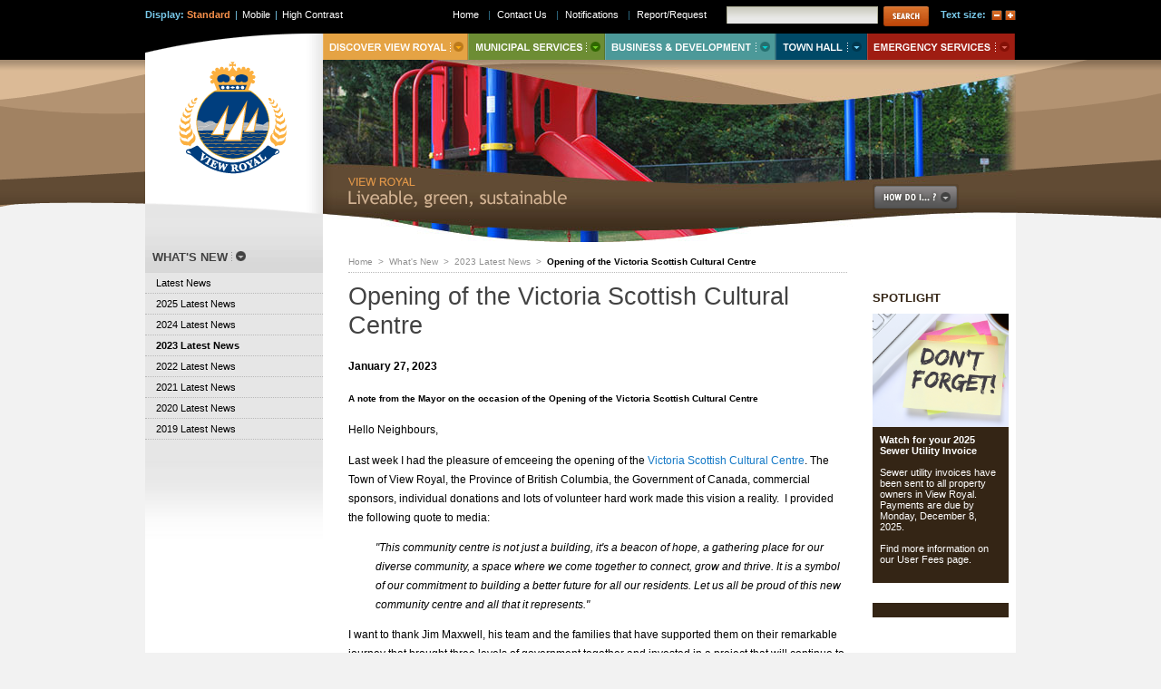

--- FILE ---
content_type: text/html
request_url: https://www.viewroyal.ca/EN/meta/new/2023-latest-news/opening-of-the-victoria-scottish-cultural-centre.html
body_size: 17280
content:


<!DOCTYPE html PUBLIC "-//W3C//DTD XHTML 1.0 Transitional//EN" "http://www.w3.org/TR/xhtml1/DTD/xhtml1-transitional.dtd">
<html xmlns="http://www.w3.org/1999/xhtml" xml:lang="en" lang="en">
<head>
    
    <meta http-equiv="Content-Type" content="text/html; charset=utf-8"/>
<title>View Royal - Opening of the Victoria Scottish Cultural Centre</title>
<meta name="description" content=""/>
<meta name="keywords" content=""/>
<meta name="author" content=""/>
<meta name="generator" content=""/>

    <meta http-equiv="Last-Modified" content="Fri, 27 Jan 2023 23:56:36 GMT" />

	<link rel="shortcut icon" type="image/x-icon" href="/favicon.ico" />
	<link rel="apple-touch-icon" href="/apple-touch-icon.png"/>
  
<!-- Google tag (gtag.js) -->
<script async src="https://www.googletagmanager.com/gtag/js?id=G-WMP9VS9KS1"></script>
<script> window.dataLayer = window.dataLayer || []; function gtag(){dataLayer.push(arguments);} gtag('js', new Date()); gtag('config', 'G-WMP9VS9KS1'); </script>

<meta property="og:url" content="https://www.viewroyal.ca/EN/meta/new/2023-latest-news/opening-of-the-victoria-scottish-cultural-centre.html" />
<meta property="og:title" content="Opening of the Victoria Scottish Cultural Centre" />

<meta property="og:type" content="website" />
<meta property="og:site_name" content="https://www.viewroyal.ca" />
<meta name="twitter:card" content="summary" />
<meta name="twitter:title" content="Opening of the Victoria Scottish Cultural Centre" />

  
	
	
	<!-- for mobile version -->
    
		
	
	<!--[if !IE 6]><!--><link rel="stylesheet" href="/style.css" type="text/css" media="screen, projection" /><!--<![endif]-->
	
	<!--[if IE 6]>
	<link rel="stylesheet" href="/css/ie6.css" type="text/css" media="screen, projection" />
	<![endif]-->
	
	<!--[if IE 7]>
	<link rel="stylesheet" href="/css/ie7.css" type="text/css" media="screen, projection" />
	<![endif]-->

	<link rel="stylesheet" href="/css/print.css" type="text/css" media="print" />
	
	<!--[if !IE 6]><!--><script type="text/javascript" src="/js/jquery.all.js"></script><!--<![endif]-->

    

    

    

</head>
<body class="section-latest-news">




<div id="top-wrapper"> <!-- open TOP-WRAPPER -->
<div id="top"> <!-- open TOP -->

	<!-- Begin accessibility -->
	

<!--ZOOMSTOP-->
	<div id="brand"> <!-- open BRAND -->
			<p id="heading"><a href="/EN/index.html" title="Home"><strong>
			View Royal</strong> <img src="/images/view-royal-logo.png" width="119" height="124" alt="Town logo" id="print-logo" /></a></p>
			<p id="tagline">Liveable, green, sustainable.</p>
			
			<div id="accessibility"> <!-- open ACCESSIBILITY -->
				<p id="skip-links"> <!-- open SKIP-LINKS -->
					<strong>Skip to:</strong>
			
					<a href="#headline" class="skip">Content</a> <span class="separator">|</span>
			    <a href="#section-navigation" class="skip">Section Navigation</a> <span class="separator">|</span>
			    <a href="#main-navigation" class="skip">Main Navigation</a> <span class="separator">|</span>
					<a href="#meta-navigation" class="skip">Meta Navigation</a> <span class="separator">|</span>
					<a href="#search" class="skip">Search</a> <span class="separator">|</span>
					
					
				</p> <!-- close SKIP-LINKS -->
				<div id="layout-switch"> <!-- open LAYOUT-SWTICH -->
					<p>
					<strong>Display:</strong> 
					<a href="?media=screen"  class="standard-switch"> Standard</a>  <span class="separator">|</span>
					<a href="?media=mobile"  class="mobile-switch"> Mobile</a>  <span class="separator">|</span>
					<a href="?media=zoom"  class="contrast-switch"> High Contrast</a> 
					</p>
				</div><!-- close LAYOUT-SWTICH -->
			</div> <!-- close ACCESSIBILITY -->
		</div> <!-- close BRAND -->
	

<!--ZOOMRESTART-->
	<!-- End accessibility -->


	<div id="main"> <!-- open MAIN -->
		<div id="content"> <!-- open CONTENT -->
		
			<!--ZOOMSTOP-->
			     <div id="breadcrumbs"> <!-- open BREADCRUMBS -->
		                
				                <p> <span class="title">You are here:</span>
				                <a href="/EN/index.html" title="Home">Home</a>
			                
				                <span class="separator"> &gt; </span>  <a href="/EN/meta/news.html">What&#39;s New</a>
			                
				                <span class="separator"> &gt; </span>  <a href="/EN/meta/new/2023-latest-news.html">2023 Latest News</a>
			                
				               <span class="separator"> &gt; </span>  <strong>Opening of the Victoria Scottish Cultural Centre</strong>
			                
				                </p>
			                
	                </div> <!-- close BREADCRUMBS -->
			    <!--ZOOMRESTART-->
	        
	        	
			
	        
	   
				<h1 id="headline">Opening of the Victoria Scottish Cultural Centre</h1>
					
	            <p class="story-date">January 27, 2023</p>
    		
			    

			    
			    <h5>A note from the Mayor&nbsp;on the occasion of the Opening of the Victoria Scottish Cultural Centre</h5>
<p>Hello Neighbours,</p>
<p>Last week I had the pleasure of emceeing the opening of the <a href="https://can01.safelinks.protection.outlook.com/?url=https%3A%2F%2Fwww.victoriascottishcentre.ca%2F&amp;data=05%7C01%7Cmayortobias%40viewroyal.ca%7Ce93d8e9e8fec490edc3008db007e02aa%7Cfb4dfe45649d42208549764f94bf05f3%7C1%7C0%7C638104313441293229%7CUnknown%7CTWFpbGZsb3d8eyJWIjoiMC4wLjAwMDAiLCJQIjoiV2luMzIiLCJBTiI6Ik1haWwiLCJXVCI6Mn0%3D%7C3000%7C%7C%7C&amp;sdata=QzSge%2B0xYZPBDjk3k1nIT8b7ZNd2j32ZaiP2B%2FA2b6o%3D&amp;reserved=0">Victoria Scottish Cultural Centre</a>. The Town of View Royal, the Province of British Columbia, the Government of Canada, commercial sponsors, individual donations and lots of volunteer hard work made this vision a reality.&nbsp; I provided the following quote to media:</p>
<p style="padding-left: 30px;"><em>"This community centre is not just a building, it's a beacon of hope, a gathering place for our diverse community, a space where we come together to connect, grow and thrive. It is a symbol of our commitment to building a better future for all our residents. Let us all be proud of this new community centre and all that it represents."</em></p>
<p>I want to thank Jim Maxwell, his team and the families that have supported them on their remarkable journey that brought three levels of government together and invested in a project that will continue to bring our community together for years to come. I would like to thank Town Staff and the previous Mayor and Council for investing in this vision for the benefit of us all. I firmly believe that it is the vision, hard work and compassion of our neighbours that make View Royal the gem that it is.</p>
<p>Some facts about the facility:</p>
<ul>
<li>the new centre is a 10,000&nbsp;square foot building that can accommodate up to 300 people;</li>
<li>it features a 4500 square foot main hall, multi-purpose meeting rooms, administrative offices, and catering kitchen;</li>
<li>it is fully accessible with a barrier-free design that includes a ramped pathway at both entrances.</li>
</ul>
<p>The cost of the $5.5 million building was supported by local, provincial and federal government funding. This included more than $484,000 from the Canada Community Revitalization Fund as well as a combined federal/provincial investment of more than $2.8 million through the Investing in Canada Infrastructure Program. This consisted of $1.09 million in provincial funding through the Ministry of Municipal Affairs, and $1.74 million from the federal government. Additionally, $750,000 in provincial funding was provided through the Heritage branch in the Ministry of Tourism, Arts Culture and Sport. Over $100,000 dollars were provided by the Town of View Royal as a Grant in Aid. The remaining costs were supported through private donations, and Victoria Highland Games Association&rsquo;s own contribution.</p>
<p>Craigflower Manor is a provincial heritage property and National Historic Site&nbsp;of Canada, located in View Royal. The Victoria Highland Games Association (VHGA) built the community centre with the purpose of providing a suitable venue that the public could rent for a range of events, including art exhibitions, musical performances, meetings and weddings. The anticipated revenue will go towards supporting the maintenance of Craigflower Manor, allowing it to become completely self-sufficient in its operations.</p>
<p>VHGA is a registered non-profit society established in 1937 and is the largest Scottish and Celtic cultural organization in Greater Victoria. VHGA has a renewable 30-year nominal rent tenure with the provincial government for its stewardship.&nbsp;</p>
<p>Respectfully,<img class="image-right" src="/assets/Home/Whats~New/2023/2023 01 27 Craigflower Centre Group2.PNG" alt="" width="340" height="218" /></p>
<p><img src="/assets/Home/Whats~New/2023/2023 01 27 Signature Mayor Tobias.jpg" alt="" width="130" height="102" /></p>
<p>Sid Tobias<br />Mayor</p>
			

				<a href="#top" class="skip">Go to Top</a>

				<div class="clear"></div>
		
		</div> <!-- close CONTENT -->
	</div>  <!-- close MAIN -->
	
		<div id="sidebar"> <!-- open SIDEBAR -->

		
		 <!--ZOOMSTOP-->
		   
		    
    

		
		 
			
					<div id="spotlight"><!-- open SPOTLIGHT -->
					<h3>Spotlight</h3>
					<div class="spotlight" id="spotlight-1">
						<span class="spotlight-image">
							<a href="/EN/main/municipal/user-fees.html" target="_blank"><img src="/assets/Home/Spotlight/2025/Sewer Utility Bill.png" alt="" width="125" height="125"></a>
						</span>
						<div class="blurb">
							<p><strong>Watch for your 2025 Sewer Utility Invoice</strong></p>
<div class="x11i5rnm xat24cr x1mh8g0r x1vvkbs xtlvy1s x126k92a">
<div dir="auto">&nbsp;</div>
<div dir="auto">Sewer utility invoices have been sent to all property owners in View Royal. Payments are due by Monday, December 8, 2025.</div>
<div dir="auto">&nbsp;</div>
<div dir="auto">Find more information on our&nbsp;<a title="User Fees" href="/EN/main/municipal/user-fees.html" rel="external">User Fees</a>&nbsp;page.&nbsp;</div>
</div>
<div class="x11i5rnm xat24cr x1mh8g0r x1vvkbs xtlvy1s x126k92a">
<div dir="auto">&nbsp;</div>
</div>
						</div>
					</div>
					<div class="spotlight" id="spotlight-2">
						<span class="spotlight-image">
							 
						</span>
						<div class="blurb">
							 
						</div>
					</div>
				</div><!-- close SPOTLIGHT -->
				
            
            <!--ZOOMRESTART-->
            
		</div> <!-- close SIDEBAR -->
		
		
		<!-- Begin sectionNav -->
	    

<!--ZOOMSTOP-->

	<div id="section-navigation"> <!-- open SECTION-NAVIGATION -->
		<div id="section-navigation-inside">




		<div id="section-navigation-top">
			<h3><strong>Section Navigation:</strong> <a href="/EN/meta/news.html" title="What&#39;s New"  >What&#39;s New</a></h3>
		</div>
		
		
		<div id="section-navigation-middle">
		<ul>
	
		<li><a href="/EN/meta/news.html" title="Latest News" class="plain" >Latest News</a></li>
	
		<li><a href="/EN/meta/new/2025-latest-news.html" title="2025 Latest News" class="plain" >2025 Latest News</a></li>
	
		<li><a href="/EN/meta/new/2024-latest-news.html" title="2024 Latest News" class="plain" >2024 Latest News</a></li>
	
		<li><a href="/EN/meta/new/2023-latest-news.html" title="2023 Latest News" class="parent"  >2023 Latest News</a>
		
		</li>
	
		<li><a href="/EN/meta/new/2022-latest-news.html" title="2022 Latest News" class="plain" >2022 Latest News</a></li>
	
		<li><a href="/EN/meta/new/2021-latest-news.html" title="2021 Latest News" class="plain" >2021 Latest News</a></li>
	
		<li><a href="/EN/meta/new/2020-latest-news.html" title="2020 Latest News" class="plain" >2020 Latest News</a></li>
	
		<li><a href="/EN/meta/new/2019-latest-news.html" title="2019 Latest News" class="plain" >2019 Latest News</a></li>
	
		</ul>
		</div>
	

		</div>
	</div> <!-- close SECTION-NAVIGATION -->
	

<!--ZOOMRESTART-->
	    <!-- End sectionNav -->

		
		<div class="clear"></div>

		<!-- Begin nav -->
        

<!--ZOOMSTOP-->


	<div id="main-navigation"> <!-- open MAIN-NAVIGATION -->
		<h3>Main Navigation</h3>
		<script type="text/javascript" src="/js/menu_public.js"></script>

		
				<noscript>
				<ul id="navigation">
			
				<li id="discover-nav"><a href="/EN/main/discover.html" id="discover-nav-link">Discover View Royal</a></li>
			
				<li id="municipal-nav"><a href="/EN/main/municipal.html" id="municipal-nav-link">Municipal Services</a></li>
			
				<li id="business-nav"><a href="/EN/main/business.html" id="business-nav-link">Business &amp; Development</a></li>
			
				<li id="town-nav"><a href="/EN/main/town.html" id="town-nav-link">Town Hall</a></li>
			
				<li id="emergency-nav"><a href="/EN/main/emergency.html" id="emergency-nav-link">Emergency Services</a></li>
			
				<li id="how-nav"><a href="/EN/main/how.html" id="how-nav-link">How Do I..?</a></li>
			
				</ul>
				</noscript>
			
		
		
	</div> <!-- close MAIN-NAVIGATION -->

	<div id="meta-navigation"> <!-- open META-NAVIGATION -->
	    <h3>Meta  Navigation</h3>

	
		
				<ul>
			
				<li id="home-nav" ><a href="/EN/index.html" title="Home">Home</a></li>
			
				<li id="86945-nav" ><a href="/EN/main/town/contact-us.html" title="Contact Us">Contact Us</a></li>
			
				<li id="notifications-nav" ><a href="/EN/meta/notifications.html" title="Notifications">Notifications</a></li>
			
				<li id="contact-nav" ><a href="/EN/meta/contact.html" title="Report/Request">Report/Request</a></li>
			
				</ul>
			
	</div> <!-- close META-NAVIGATION -->
	
	
	
	
	<div id="search"> <!-- open SEARCH -->
		<form id="search-form" action="/search/site/">
	
	    <p><label for="query">Search</label>
		<input id="query" name="zoom_query" type="text" class="text" />
		<input type="image" src="/images/button-search.png"  name="go-search" id="go-search" value="Go" class="submit" /></p>
		
		<div class="clear"></div>
		</form>
	</div> <!-- close SEARCH -->
	
	
<!--ZOOMRESTART-->
        <!-- End nav -->
        
        	
        
        <!-- Begin footer -->
	    

<!--ZOOMSTOP-->
<div id="footer">
  <!-- open FOOTER -->
  <div class="col" id="col-1">
    <div id="footer-text">
      
      
          <p><strong>Follow us on:</strong>&nbsp; &nbsp;<a title="&lt;img src=&quot;/assets/Home/Logo - Facebook blue.png&quot; alt=&quot;&quot; width=&quot;21&quot; height=&quot;22&quot; /&gt;" href="https://www.facebook.com/TownOfViewRoyal" rel="external"><img src="/assets/Home/Logo - Facebook blue.png" alt="" width="21" height="22" /></a>&nbsp;&nbsp;<a title="&lt;img src=&quot;/assets/Home/Logo - Bluesky blue.png&quot; alt=&quot;&quot; width=&quot;22&quot; height=&quot;21&quot; /&gt;" href="https://bsky.app/profile/townofviewroyal.bsky.social" rel="external"><img src="/assets/Home/Logo - Bluesky blue.png" alt="" width="22" height="21" /></a>&nbsp; <a title="&lt;img src=&quot;/assets/Home/Instagram.png&quot; alt=&quot;&quot; width=&quot;22&quot; height=&quot;22&quot; /&gt;" href="https://www.instagram.com/town_of_view_royal/" rel="external"><img src="/assets/Home/Instagram.png" alt="" width="22" height="22" /></a>&nbsp;&nbsp;<a title="&lt;img src=&quot;/assets/Home/Logo - RSS blue.png&quot; alt=&quot;&quot; width=&quot;21&quot; height=&quot;21&quot; /&gt;" href="/EN/meta/notifications.html"><img src="/assets/Home/Logo - RSS blue.png" alt="" width="21" height="21" /></a></p>
<p>Although the Town of View Royal tries to assure the accuracy of all website information, please&nbsp;confirm with Town Hall.</p>
<p>Copyright &copy;2025 Town of View Royal. All rights reserved.</p>
        
    </div>

    
        
        
        <div id="footer-links">
          <p>
      
        <a href="/EN/footer/Disclaimer.html">Disclaimer</a>
      
        | <a href="/EN/footer/privacy-policy.html">Privacy Policy</a>
      
        | <a href="/EN/footer/sitemap.html">Sitemap</a>
      
        </p></div>
      
  </div>


  <div class="col" id="col-2">
    <div id="address" class="vcard">
      <div class="col" id="col-3">
        
        
            <p><strong>View Royal Town Hall<br /> </strong><span class="adr"><span class="street-address">45 View Royal Avenue</span><br /> <span class="locality">Victoria</span>, <span class="region">BC, </span><span class="postal-code">V9B 1A6</span></span><br /><span class="directions">Phone: 250-479-6800<br /><a title="Hours of Operation" href="/EN/main/town.html">Hours of Operation</a><br /></span><span class="directions"><a href="/EN/main/town/contact-us.html">Contact Us</a></span></p>
          
      </div>

      <div class="col" id="col-4">
        
        
            <p class="tel"><strong>After hours Public Works, Sewer or Drain Emergencies</strong><br>Phone: 250-479-6800</p>
          
      </div>
    </div>
  </div>

  <div class="i-love-ie"><a href="#top" id="top-link">Top</a></div>

  <div class="clear"></div>
</div>
<!-- close FOOTER -->


<!--ZOOMRESTART-->

	    <!-- End footer -->
	    
	    


</div>  <!-- close TOP -->
</div>  <!-- close TOP WAPPER -->
</body>
</html>


--- FILE ---
content_type: text/css
request_url: https://www.viewroyal.ca/style.css
body_size: -90
content:
@import url(css/standard.css);


--- FILE ---
content_type: text/css
request_url: https://www.viewroyal.ca/css/standard.css
body_size: 53293
content:
body,html{background-position:center top;min-width:960px;padding:0;margin:0}body,h1,h2,h3,h4{font-family:Arial,"Helvetica Neue",Helvetica,sans-serif}#top,body,html{min-width:960px}#brand,#top,html.cms body{position:relative}#brand,#brand p#tagline,body{background-repeat:no-repeat}#brand,#top{width:960px}#brand,#brand p#heading,body,form,html{padding:0}#content table.table-striped td,#content table.table-striped th,#content table.table-styled td,#content table.table-styled th{vertical-align:top}html{color:#000;background-color:#f2f2f2;background-image:url(../images/bk-html.png);background-repeat:repeat-y}body{font-size:76%;background-image:url(../images/bk-header-default.png)}h1,h2,h3,h4{font-weight:400;color:#000}a:link,a:visited{color:#1479c7;text-decoration:none}a:active,a:focus,a:hover{color:#002a7f;text-decoration:underline;overflow:hidden}a img{border:none}.clear{clear:both;line-height:1;height:.1em;font-size:.1em}form{margin:0}.click-box{cursor:pointer}.highlight{background-color:#fdfbc0}.on-top{z-index:10000}p.MsoListParagraphCxSpFirst,p.MsoListParagraphCxSpLast,p.MsoListParagraphCxSpMiddle,p.MsoNormal,p.MsoSubtitle,p.MsoTitle{display:block;border:5px solid red!important;background-color:#ff0!important}#top{margin:0 auto}#brand{height:267px;margin:0 0 -26px;background-image:url(../images/photo-header-default.jpg);background-position:196px 66px}#brand p#heading{margin:0}#brand p#heading a{display:block;width:119px;height:124px;padding:10px;position:absolute;top:58px;left:28px}#brand p#heading strong{position:absolute;left:-9999px}#brand #print-logo{display:none}#brand p#tagline{margin:0;line-height:1.2;position:absolute;top:196px;left:224px;width:241px;height:33px;text-indent:-9999px;background-image:url(../images/tagline.png)}#accessibility{position:absolute;top:10px;left:0;width:960px;font-size:.9em}#accessibility #skip-links{position:absolute;left:250px;top:70px}#accessibility #skip-links .separator,#accessibility #skip-links strong{position:absolute;top:-9999px}#accessibility #skip-links a:link,#accessibility #skip-links a:visited{position:absolute;width:1px;height:1px;left:0;top:-500px;display:block}#accessibility #skip-links a:active,#accessibility #skip-links a:focus{position:static;width:auto;height:auto;color:#000;background-color:#fff;font-weight:700;padding:1em;font-size:1.6em}#accessibility #layout-switch{color:#79c9ea;margin:0;width:280px}#accessibility #layout-switch p{margin:0;padding:0;line-height:1.2}#accessibility #layout-switch p a{white-space:nowrap;color:#fff}#accessibility #layout-switch p a:active,#accessibility #layout-switch p a:focus,#accessibility #layout-switch p a:hover{color:#f6904b;text-decoration:underline}#accessibility #layout-switch p a.standard-switch{color:#f6904b;font-weight:700}#accessibility #layout-switch p .separator{padding:0 2px}#accessibility #text-size{position:absolute;top:0;right:0;margin:0;padding:0;font-size:11px;color:#79c9ea;width:94px;overflow:hidden}#accessibility #text-size strong{display:block;float:right;margin-right:33px}#accessibility #text-size .separator{display:block;position:absolute;left:-9999px}#accessibility #text-size a.size{position:absolute;top:0;right:15px;display:block;width:12px;height:12px;margin:1px 0 0 3px;background-image:url(../images/sprites.png);background-position:0 0;text-indent:-9999px}#accessibility #text-size a.larger{right:0;background-position:-13px 0}#accessibility #text-size a.size:active,#accessibility #text-size a.size:focus,#accessibility #text-size a.size:hover{background-color:#298dd4;color:#fff;text-decoration:none}#content #breadcrumbs{padding:5px 0;margin:0 0 10px;border-bottom:dotted 1px #b9b9b9}#content #breadcrumbs p{font-size:.8em;color:#909090;line-height:1.4;margin:0}#content #breadcrumbs p .title{font-weight:700;display:block;position:absolute;left:-9999px}#content #breadcrumbs p a{color:#909090}#content #breadcrumbs p strong{color:#000;font-weight:700}#content #breadcrumbs p .separator{padding:0 3px}#main{float:left;width:100%}#content{margin:36px 158px 1em 196px;padding:0 28px;overflow:hidden;line-height:1.6}#content #sub-navigation{background-image:url(../images/line-horizontal-dotted-grey.png);background-position:bottom left;background-repeat:repeat-x;border-bottom:dotted 1px #b9b9b9;padding:.2em 0 .5em;margin-bottom:1.5em;color:#909090}#content #sub-navigation ul.column{margin:0 20px 0 0;padding:0;width:222px;float:left}#content #sub-navigation ul.column li{margin:0 0 .5em 1.5em;padding:0;line-height:1.6}#content table p,#footer #footer-text p,#footer .col,#footer p#footer-links{line-height:1.4}#content h1,#content h2,#content h3,#content h4{margin:2em 0 .3em;padding:0;font-size:1.5em;font-weight:700;font-family:"Trebuchet MS",Arial,"Helvetica Neue",Helvetica,sans-serif}#content .button,#content input.text,#content select,#content textarea,#search .text{font-family:Arial,"Helvetica Neue",Helvetica,sans-serif}#content h1#headline{margin:0 0 .7em;padding:0;font-size:2.2em;line-height:1.2;font-weight:400;color:#424242}#content h2{font-size:2em}#content h3{font-size:1.5em}#content h4{font-size:1.2em}#content p{line-height:1.8;margin:0 0 1em}#content ol,#content ul{margin-top:1em;margin-bottom:1em}#content li{margin-bottom:.5em;line-height:1.5}#content ol ol{list-style-type:lower-alpha}#content img.image-border{padding:6px;border:1px solid #b9b9b9}#content img.image-right{float:right;display:block;margin:0 0 1.5em 1.5em}#content img.image-left{float:left;margin:0 1.5em 1.5em 0}#content img.image-right-border{float:right;margin:0 0 1.5em 1.5em;padding:6px;border:1px solid #e1e1e1}#content img.image-left-border{float:left;margin:0 1.5em 1.5em 0;padding:6px;border:1px solid #e1e1e1}#content table,#content table td,#content table th{border-collapse:collapse;border-color:#fff;border-spacing:0;border-width:0}#content .image-shadow-wrapper{position:relative;overflow:hidden;padding:18px 21px 24px}#content .image-shadow-float-right{float:right;margin:0 0 .5em 1.5em}#content .image-shadow-float-left{float:left;margin:0 1.5em .5em 0}#content .image-shadow-wrapper div{position:absolute}#content .image-shadow-wrapper .image-shadow-top-middle{width:100%;height:18px;top:0;left:0;background-image:url(../images/photo-shadow-top-middle.png);background-repeat:repeat-x}#content .image-shadow-wrapper .image-shadow-top-left{width:77px;height:18px;top:0;left:0;background-image:url(../images/photo-shadow-top-left.png);background-repeat:no-repeat}#content .image-shadow-wrapper .image-shadow-top-right{width:75px;height:18px;top:0;right:0;background-image:url(../images/photo-shadow-top-right.png);background-repeat:no-repeat}#content .image-shadow-wrapper .image-shadow-bottom-middle{width:100%;height:24px;bottom:0;left:0;background-image:url(../images/photo-shadow-bottom-middle.png);background-repeat:repeat-x}#content .image-shadow-wrapper .image-shadow-bottom-left{width:77px;height:24px;bottom:0;left:0;background-image:url(../images/photo-shadow-bottom-left.png);background-repeat:no-repeat}#content .image-shadow-wrapper .image-shadow-bottom-right{width:75px;height:24px;bottom:0;right:0;background-image:url(../images/photo-shadow-bottom-right.png);background-repeat:no-repeat}#content .image-shadow-wrapper .image-shadow-left-middle{height:100%;width:21px;top:0;left:0;background-image:url(../images/photo-shadow-middle-middle-left.png);background-repeat:repeat-y}#content .image-shadow-wrapper .image-shadow-left-top{height:26px;width:21px;top:18px;left:0;background-image:url(../images/photo-shadow-middle-top-left.png);background-repeat:no-repeat}#content .image-shadow-wrapper .image-shadow-left-bottom{height:34px;width:21px;bottom:24px;left:0;background-image:url(../images/photo-shadow-middle-bottom-left.png);background-repeat:no-repeat}#content .image-shadow-wrapper .image-shadow-right-middle{height:100%;width:21px;top:0;right:0;background-image:url(../images/photo-shadow-middle-middle-right.png);background-repeat:repeat-y}#content .image-shadow-wrapper .image-shadow-right-top{height:26px;width:21px;top:18px;right:0;background-image:url(../images/photo-shadow-middle-top-right.png);background-repeat:no-repeat}#content .image-shadow-wrapper .image-shadow-right-bottom{height:34px;width:21px;bottom:24px;right:0;background-image:url(../images/photo-shadow-middle-bottom-right.png);background-repeat:no-repeat}#content .image-shadow-wrapper img{display:block;margin:0;padding:0}#content table{border-style:solid;margin:.5em 0}#content table td,#content table th{border-style:solid;padding:.8em;line-height:1.2;vertical-align:top}#content table.table-striped,#content table.table-striped td,#content table.table-striped th,#content table.table-styled,#content table.table-styled td,#content table.table-styled th{border-collapse:collapse;border-color:#898586;border-spacing:0;border-width:1px;border-style:solid}#content table td h2,#content table td h3,#content table td h4,#content table th{margin:0;text-transform:uppercase;text-align:left;font-weight:700}#content table p{margin:0}#content table.table-styled{margin:.5em 0}#content table tr.header td,#content table tr.header th,#content table.table-styled th{background-color:#b9b9b9;font-weight:700}#content table.table-styled td h2,#content table.table-styled td h3,#content table.table-styled td h4,#content table.table-styled th{margin:0;text-transform:uppercase;text-align:left}#content table.table-styled p{margin:0;line-height:1.2}#content table.table-striped{margin:.5em 0}#content table tr.header td,#content table tr.header th,#content table.table-striped th{background-color:#b9b9b9;font-weight:700}#content table.table-striped td h2,#content table.table-striped td h3,#content table.table-striped td h4,#content table.table-striped th{margin:0;text-transform:uppercase;text-align:left}#content table.table-striped p{margin:0;line-height:1.2}#content table tr.even td{background-color:#efefef}#content fieldset{margin:0 0 2em;padding:0;border:none}#content .label,#content label{font-weight:700;display:block}#content label .note{font-weight:400;font-size:.9em}#content input.text,#content select,#content textarea{text-align:left;font-size:1em}#content .button{background-color:#3d748b;background-image:url(../images/bk-button.png);background-position:left bottom;background-repeat:repeat-x;color:#fff;font-weight:400;font-size:.9em;border:1px solid #03415b;padding:2px 8px;text-transform:uppercase}#content .required{display:none}#content .error,#content .req{color:#ca0808;font-weight:700}#content .error .text{background-color:#fdfbc0}#content .error .required{display:inline}#content form div.wrapper{margin-bottom:1.5em}#content a.skip:hover,#content a.skip:link,#content a.skip:visited{position:absolute;width:1px;height:1px;left:0;top:-9999px}#content a.skip:active,#content a.skip:focus{position:static;width:auto;height:auto;color:#312a18;background-color:#fff;font-weight:700;padding:.2em;font-size:1.2em;border:1px solid red}#sidebar{float:left;width:150px;margin-left:-158px;padding:80px 0 0;font-size:.9em}#sidebar h3{color:#424242;font-size:1.2em;font-weight:700;text-transform:uppercase;margin:0 0 10px}#sidebar #rss-feed{padding:0;margin:0 0 3em}#sidebar #rss-feed h3{color:#dc7131}#sidebar #rss-feed p{margin:5px 0 0;padding:0}#sidebar #rss-feed p img.icon-rss{display:block;float:left;margin-right:5px}#sidebar #notification,#sidebar #related-links{padding:0;margin:0 0 3em}#sidebar #notification p{margin:5px 0 0;padding:0}#sidebar #notification p a{display:block;padding-left:23px;background-image:url(../images/icon-email.png);background-repeat:no-repeat}#sidebar #related-links ul{margin:0;padding:0}#sidebar #related-links ul li{margin:0 0 .3em 1.5em;padding:0;line-height:1.4}#sidebar #spotlight{padding:0;margin:0 0 1em}#sidebar #spotlight .spotlight{margin-bottom:2em}#sidebar #spotlight h3{color:#342515}#sidebar #spotlight .spotlight-image img{display:block;width:150px}#sidebar #spotlight .blurb{display:block;padding:8px;background-color:#342515;color:#fff}#sidebar #spotlight .blurb p{margin:0}#sidebar #spotlight .blurb a{color:#fff}#section-navigation{float:left;width:196px;margin-left:-960px;font-size:.9em;position:relative}#section-navigation #section-navigation-top{height:60px;width:170px;margin-left:8px;position:relative}#section-navigation #section-navigation-top h3{color:#424242;font-size:1.2em;line-height:1.2;font-weight:700;text-transform:uppercase;margin:0;position:absolute;left:0;bottom:10px}#section-navigation #section-navigation-top h3 strong{display:block;text-indent:-9999px}#section-navigation #section-navigation-top h3 a{color:#424242;font-weight:700;text-decoration:none;padding-right:20px;background-image:url(../images/arrow-down-grey.png);background-position:right bottom;background-repeat:no-repeat}#section-navigation #section-navigation-middle{background-color:#e6e6e6;background-image:url(../images/bk-section-navigation.jpg);background-position:left bottom;background-repeat:no-repeat;padding:0 0 120px}#section-navigation #section-navigation-middle ul,#section-navigation #section-navigation-middle ul li{margin:0;padding:0;list-style:none}#section-navigation #section-navigation-middle ul li a{text-decoration:none;color:#000}#section-navigation #section-navigation-middle ul li a:link,#section-navigation #section-navigation-middle ul li a:visited{display:block;padding:5px 12px;border-bottom:dotted 1px #b9b9b9}#section-navigation #section-navigation-middle ul li a:active,#section-navigation #section-navigation-middle ul li a:focus,#section-navigation #section-navigation-middle ul li a:hover{background-color:#b9b9b9}#section-navigation #section-navigation-middle ul li a.parent{font-weight:700}#section-navigation #section-navigation-middle ul li a.selected{font-weight:700;color:#1479c7}#section-navigation #section-navigation-middle ul li ul li{text-transform:none;background-color:#f3f3f3}#section-navigation #section-navigation-middle ul li ul li a:link,#section-navigation #section-navigation-middle ul li ul li a:visited{padding-left:24px;background-image:url(../images/arrow-left-blue.png);background-position:16px 9px;background-repeat:no-repeat}#section-navigation #section-navigation-middle ul li ul li a.parent{background-image:url(../images/arrow-left-dark-blue.png)}#main-navigation,#main-navigation li.sfhover a{background-image:url(../images/bk-main-navigation.png);background-repeat:no-repeat}#section-navigation #section-navigation-middle ul li ul li ul,#section-navigation #section-navigation-middle ul li ul li ul li{background-color:#fff}#section-navigation #section-navigation-middle ul li ul li ul li a:link,#section-navigation #section-navigation-middle ul li ul li ul li a:visited{padding-left:38px;background-position:30px 9px}#section-navigation #section-navigation-middle ul li ul li ul li ul li a:link,#section-navigation #section-navigation-middle ul li ul li ul li ul li a:visited{padding-left:52px;background-position:44px 9px}#main-navigation{position:absolute;top:37px;left:196px;width:763px;height:29px;z-index:200;font-size:.9em}#main-navigation h3{position:absolute;top:-9999px}#main-navigation ul{margin:0;padding:0;list-style:none}#main-navigation ul#navigation{position:relative;width:763px;height:29px}#main-navigation ul li{margin:0;padding:0;list-style:none;position:absolute;width:50px;height:29px;z-index:220}#main-navigation a{display:block;height:29px;text-indent:-9999px}#main-navigation ul li#discover-nav{width:160px;left:0}#main-navigation ul li.sfhover a#discover-nav-link{background-position:0 -29px}#main-navigation ul li#municipal-nav{width:151px;left:160px}#main-navigation ul li.sfhover a#municipal-nav-link{background-position:-160px -29px}#main-navigation ul li#business-nav{width:188px;left:311px}#main-navigation ul li.sfhover a#business-nav-link{background-position:-311px -29px}#main-navigation ul li#town-nav{width:101px;left:499px}#main-navigation ul li.sfhover a#town-nav-link{background-position:-499px -29px}#main-navigation ul li#emergency-nav{width:163px;left:600px}#main-navigation ul li.sfhover a#emergency-nav-link{background-position:-600px -29px}#main-navigation ul li#how-nav{width:118px;top:166px;left:606px;background-image:url(../images/button-how-do-i.png);background-repeat:no-repeat;z-index:200}#main-navigation li#how-nav a,#main-navigation ul li.sfhover ul li a{background-image:none}#main-navigation ul li ul{position:relative;display:none;width:18em;height:auto;color:#000;background-color:#898586;padding:0;z-index:210}#main-navigation ul li.sfhover ul{position:static;display:block}#main-navigation ul li ul li{float:none;position:relative;height:auto;padding:0;margin:0;z-index:220;width:auto;line-height:1.2}#main-navigation ul li.sfhover ul li.sfhover{z-index:500}#main-navigation ul li ul li a{height:auto;text-indent:0;color:#fff;display:block;width:16.5em;padding:.4em 1em .4em .5em;text-decoration:none;position:relative;line-height:1.2;border-bottom:solid 1px #b9b9b9;z-index:230}#main-navigation ul li.sfhover ul li.sfhover a{background-color:#424242;color:#b9b9b9}#main-navigation ul li.sfhover ul li.parent a{background-image:url(../images/arrow-right-yellow.png);background-position:16.5em center;background-repeat:no-repeat}#main-navigation ul li.sfhover ul li.parent ul li a,#main-navigation ul li.sfhover ul li.parent ul li.parent ul li a{background-image:none}#main-navigation ul li.sfhover ul li ul{position:absolute;top:0;margin:0 0 0 18em;background-color:#898586;left:-9999px}#main-navigation li#emergency-nav ul li ul{margin:0 0 0 -17.6em}#main-navigation ul li.sfhover ul li.sfhover-parent ul{left:0;left:-4px;z-index:340}#main-navigation ul li.sfhover ul li ul li.sfhover{position:relative;z-index:350;display:block;width:auto}#main-navigation ul li ul li ul li a{z-index:450;position:relative;background-image:none!important}#main-navigation ul li.sfhover ul li.sfhover-parent ul li a{background-color:#898586;color:#fff;z-index:450;position:relative}#main-navigation ul li.sfhover ul li ul li.sfhover a{background-color:#424242;color:#fff;position:relative;z-index:450}#main-navigation ul li#discover-nav ul{background-color:#bc7a1c}#main-navigation ul li#discover-nav ul li a{border-bottom:solid 1px #ffe27f}#main-navigation ul li#discover-nav.sfhover ul li.sfhover a{background-color:#67430f;color:#ffe27f}#main-navigation ul li#discover-nav.sfhover ul li.parent a{background-image:url(../images/arrow-right-yellow.png)}#main-navigation ul li#discover-nav.sfhover ul li ul{background-color:#bc7a1c}#main-navigation ul li#discover-nav.sfhover ul li.sfhover-parent ul li a{background-color:#bc7a1c;color:#fff}#main-navigation ul li#discover-nav.sfhover ul li ul li.sfhover a{background-color:#67430f;color:#ffe27f}#main-navigation ul li#municipal-nav ul{background-color:#306800}#main-navigation ul li#municipal-nav ul li a{border-color:#6fc923}#main-navigation ul li#municipal-nav.sfhover ul li.sfhover a{background-color:#1a3900;color:#6fc923}#main-navigation ul li#municipal-nav.sfhover ul li.parent a{background-image:url(../images/arrow-right-green.png)}#main-navigation ul li#municipal-nav.sfhover ul li ul{background-color:#306800}#main-navigation ul li#municipal-nav.sfhover ul li.sfhover-parent ul li a{background-color:#306800;color:#fff}#main-navigation ul li#municipal-nav.sfhover ul li ul li.sfhover a{background-color:#1a3900;color:#6fc923}#main-navigation ul li#business-nav ul{background-color:#256f6f}#main-navigation ul li#business-nav ul li a{border-color:#03d1d1}#main-navigation ul li#business-nav.sfhover ul li.sfhover a{background-color:#143d3d;color:#03d1d1}#main-navigation ul li#business-nav.sfhover ul li.parent a{background-image:url(../images/arrow-right-aqua.png)}#main-navigation ul li#business-nav.sfhover ul li ul{background-color:#256f6f}#main-navigation ul li#business-nav.sfhover ul li.sfhover-parent ul li a{background-color:#256f6f;color:#fff}#main-navigation ul li#business-nav.sfhover ul li ul li.sfhover a{background-color:#143d3d;color:#03d1d1}#main-navigation ul li#town-nav ul{background-color:#106f95}#main-navigation ul li#town-nav ul li a{border-color:#70d5ff}#main-navigation ul li#town-nav.sfhover ul li.sfhover a{background-color:#093d52;color:#70d5ff}#main-navigation ul li#town-nav.sfhover ul li.parent a{background-image:url(../images/arrow-right-blue-nav.png)}#main-navigation ul li#town-nav.sfhover ul li ul{background-color:#106f95}#main-navigation ul li#town-nav.sfhover ul li.sfhover-parent ul li a{background-color:#106f95;color:#fff}#main-navigation ul li#town-nav.sfhover ul li ul li.sfhover a{background-color:#093d52;color:#70d5ff}#main-navigation ul li#emergency-nav ul{background-color:#841006}#main-navigation ul li#emergency-nav ul li a{border-color:#da655b}#main-navigation ul li#emergency-nav.sfhover ul li.sfhover a{background-color:#351a0e;color:#da655b}#main-navigation ul li#emergency-nav.sfhover ul li.parent a{background-image:url(../images/arrow-right-red.png)}#main-navigation ul li#emergency-nav.sfhover ul li ul{background-color:#841006}#main-navigation ul li#emergency-nav.sfhover ul li.sfhover-parent ul li a{background-color:#841006;color:#fff}#main-navigation ul li#emergency-nav.sfhover ul li ul li.sfhover a{background-color:#480903;color:#da655b}#main-navigation ul li#how-nav ul{width:13em;background-color:#fff;border:1px solid #898586;list-style:disc;padding:0 .5em}#main-navigation ul li#how-nav ul li{list-style:disc;margin-left:2em;padding:.4em 0}#main-navigation ul li#how-nav ul li a{display:inline;text-indent:0;color:#1479c7;width:auto;padding:0;border:none}#main-navigation ul li#how-nav.sfhover ul li a:hover,#main-navigation ul li#how-nav.sfhover ul li.sfhover a{background-color:transparent;color:#002a7f;text-decoration:underline}#meta-navigation ul li a,.page-home #content #feature-col .blurb a{color:#fff}#meta-navigation{position:absolute;top:10px;right:239px;width:340px;min-height:21px;margin:0;padding:0;z-index:40;font-size:.9em;color:#30708a;line-height:1.2}.modern #meta-navigation{right:334px}#meta-navigation h3{position:absolute;top:-9999px}#meta-navigation ul{list-style:none;margin:0;padding:0;position:relative;float:right}#meta-navigation ul li{list-style:none;margin:0 7px 0 0;padding:0;float:left}#meta-navigation ul li span.separator{padding:0 0 0 7px}#meta-navigation ul li a:active,#meta-navigation ul li a:focus,#meta-navigation ul li a:hover{color:#f6904b}#search{position:absolute;top:6px;right:0;width:223px;margin:0;padding:0;z-index:50}.modern #search{right:96px}#search form{margin:0}#search form p{margin:0;line-height:1}#search label{position:absolute;left:-9999px}#search .text{font-size:11px;width:155px;height:auto;padding:3px 5px;margin:1px 0 0;display:block;float:left;border:1px solid #afaf97;border-bottom:none;background-color:#e8e8e7;background-image:url(../images/bk-search-field.png);background-position:left top;background-repeat:repeat-x}#footer #top-link,.page-home #content #feature-col p#read-more a,.page-home #content #news-col a.rss-link{display:block;background-repeat:no-repeat;text-indent:-9999px}#search .submit{display:block;float:right;border:none;margin:1px 0 0 6px}#footer{clear:both;padding:0 0 40px;margin:40px 185px 10px 150px;position:relative;font-size:.9em}#footer #col-1{width:340px;float:left}#footer #col-2{width:244px;float:right}#footer #col-3{width:130px;float:left}#footer #col-4{width:100px;float:right}#footer #top-link{position:absolute;bottom:0;right:20px;width:50px;height:23px;background-image:url(../images/sprites.png);background-position:0 -13px}.html-home{background-image:none;background-color:#fff}.page-home #sidebar #spotlight .blurb,.section-discover #sidebar #spotlight .blurb{background-color:#bc7a1c}.page-home{background-image:url(../images/bk-header-home.png)}.page-home #brand{height:364px;background-image:none}.page-home #brand p#heading a{top:82px}.page-home #brand p#tagline{top:260px;background-position:0 -33px}.page-home #content{margin-left:8px;padding:0;font-size:.9em}.page-home #content #feature-col{width:393px;margin:10px 70px 13px 0;position:relative;padding-bottom:30px;float:left}.page-home #content #feature-col h1#headline{font-size:1.8em;margin-top:0}.page-home #content #feature-col .feature-image img{display:block;width:393px}.page-home #content #feature-col .blurb{display:block;margin:24px 0;line-height:1.6}.page-home #content #feature-col .blurb p{margin:0}.page-home #content #feature-col p#read-more{position:absolute;bottom:0;left:0;margin:0;width:100%;padding-top:7px;border-top:dotted 1px #b9b9b9}.page-home #content #feature-col p#read-more a{width:67px;height:22px;background-image:url(../images/button-read-more.png);float:right}.page-home #content #news-col{width:265px;margin:13px 40px 13px 0;position:relative;float:left}.page-home #content #news-col h2{color:#424242;font-size:1.2em;font-weight:700;text-transform:uppercase;margin:0 10px 10px 0;width:auto;float:left;line-height:1.2}.page-home #content #news-col a.rss-link{width:17px;height:17px;background-image:url(../images/icon-rss.png);float:left}.page-home #content #news-col ul{clear:both;list-style:none;margin:0;padding:0 8px 0 0}.page-home #content #news-col ul li{clear:both;list-style:none;margin:0 0 1em;padding:0 0 0 8px;background-image:url(../images/arrow-left-blue.png);background-position:0 5px;background-repeat:no-repeat;line-height:1.4;font-weight:700}.page-home #content #news-col p#view-news-link a,.page-home #content #notices p#view-notices-link a{height:22px;background-image:url(../images/sprites.png);float:right;display:block;background-repeat:no-repeat;text-indent:-9999px}.page-home #content #news-col ul li a{text-decoration:underline}.page-home #content #news-col ul li .date{font-size:.9em}.page-home #content #news{position:relative;padding-bottom:30px}.page-home #content #news p#view-news-link{position:absolute;bottom:0;left:0;margin:0;width:100%;padding-top:7px;border-top:dotted 1px #b9b9b9}.page-home #content #news-col p#view-news-link a{width:92px;background-position:-105px -37px}.page-home #content #notices{padding:30px 0;position:relative}.page-home #content #notices p#view-notices-link{position:absolute;bottom:0;left:0;margin:0;width:100%;padding-top:7px;border-top:dotted 1px #b9b9b9}.page-home #content #notices p#view-notices-link a{width:106px;background-position:-51px -13px}.page-home #sidebar{padding:49px 0 0}.page-home #sidebar #quick-links{padding:0;margin:0 0 3em}.page-home #sidebar #quick-links h3{line-height:1.2}.page-home #sidebar #quick-links ul{margin:0;padding:0}.page-home #sidebar #quick-links ul li{margin:0 0 .3em 1.5em;padding:0;line-height:1.4}.page-home #sidebar #spotlight h3{color:#bc7a1c}.page-home #sidebar #spotlight .blurb p{margin:0}.page-home #sidebar #spotlight .blurb a{color:#fff}.page-home #main-navigation ul li#how-nav{top:228px}.page-home #weather{position:absolute;top:259px;left:8px;font-size:.9em;color:#794700;font-weight:700}.page-home #weather h3{position:absolute;left:-99999px}.page-home #weather p{margin:0;line-height:1.2;float:left}.page-home #weather p img{display:block;float:left;margin:0 6px}.page-home #weather p .date{display:block;float:left;margin-top:2px;padding-right:7px;border-right:dotted 1px #fff}.page-home #weather p .temperature{font-size:1.4em;display:block;float:left;margin-top:0}.section-discover{background-image:url(../images/bk-header-discover.png)}.section-discover #brand{background-image:url(../images/photo-header-discover.jpg)}.section-discover #brand p#tagline{background-position:0 -33px}.section-discover #content h1#headline,.section-discover #sidebar #spotlight h3{color:#bc7a1c}.section-discover #section-navigation #section-navigation-top h3 a{color:#6c4001;background-image:url(../images/arrow-down-yellow.png)}.section-discover #main-navigation ul li a#discover-nav-link{background-image:url(../images/bk-main-navigation.png);background-position:0 -29px}.section-municipal{background-image:url(../images/bk-header-municipal.png)}.section-municipal #brand{background-image:url(../images/photo-header-municipal.jpg)}.section-municipal #brand p#tagline{background-position:0 -165px}.section-municipal #content h1#headline,.section-municipal #sidebar #spotlight h3{color:#306800}.section-municipal #sidebar #spotlight .blurb{background-color:#306800}.section-municipal #section-navigation #section-navigation-top h3 a{color:#306800;background-image:url(../images/arrow-down-green.png)}.section-municipal #main-navigation ul li a#municipal-nav-link{background-image:url(../images/bk-main-navigation.png);background-position:-160px -29px}.section-business{background-image:url(../images/bk-header-business.png)}.section-business #brand{background-image:url(../images/photo-header-business.jpg)}.section-business #brand p#tagline{background-position:0 -66px}.section-business #content h1#headline,.section-business #sidebar #spotlight h3{color:#256f6f}.section-business #sidebar #spotlight .blurb{background-color:#256f6f}.section-business #section-navigation #section-navigation-top h3 a{color:#256f6f;background-image:url(../images/arrow-down-aqua.png)}.section-business #main-navigation ul li a#business-nav-link{background-image:url(../images/bk-main-navigation.png);background-position:-311px -29px}.section-town{background-image:url(../images/bk-header-town.png)}.section-town #brand{background-image:url(../images/photo-header-town.jpg)}.section-town #brand p#tagline{background-position:0 -132px}.section-town #content h1#headline,.section-town #sidebar #spotlight h3{color:#00374e}.section-town #sidebar #spotlight .blurb{background-color:#00374e}.section-town #section-navigation #section-navigation-top h3 a{color:#00374e;background-image:url(../images/arrow-down-blue.png)}.section-town #main-navigation ul li a#town-nav-link{background-image:url(../images/bk-main-navigation.png);background-position:-499px -29px}.section-emergency{background-image:url(../images/bk-header-emergency.png)}.section-emergency #brand{background-image:url(../images/photo-header-emergency.jpg)}.section-emergency #brand p#tagline{background-position:0 -99px}.section-emergency #content h1#headline,.section-emergency #sidebar #spotlight h3{color:#841006}.section-emergency #sidebar #spotlight .blurb{background-color:#841006}.section-emergency #section-navigation #section-navigation-top h3 a{color:#841006;background-image:url(../images/arrow-down-red.png)}.section-emergency #main-navigation ul li a#emergency-nav-link{background-image:url(../images/bk-main-navigation.png);background-position:-600px -29px}.page-contact #content #contact-form-area{padding-top:0}.page-contact #content #contact-form-area form fieldset{padding:1em 0 0;margin:0}.page-contact #content #contact-form-area form .wrapper{padding-bottom:.4em}.page-contact #content #contact-form-area .label,.page-contact #content #contact-form-area label{margin-bottom:.2em}.page-contact #content #contact-form-area form fieldset.choose{background-color:#d8d8d8;padding:.5em}.page-contact #content #contact-form-area form fieldset.choose .wrapper{margin:0;padding:0}.page-contact #content #contact-form-area form fieldset.choose .wrapper .label{font-weight:400}.page-contact #content #contact-form-area .text{width:400px}.page-contact #content #contact-form-area textarea{width:400px;height:10em}#content #bylaws-list .bylaws-form #query-wrapper .text,#content #bylaws-search-results .bylaws-form #query-wrapper .text,#content #documents-list .documents-form #query-wrapper .text,#content #documents-search-results .documents-form #query-wrapper .text{width:120px}.page-contact #content #contact-form-area textarea.address{height:4em}.page-contact #content #contact-form-area .question{display:block;font-size:1.5em}#content #bylaws-list .bylaws-form{background-color:#e6e6e6;padding:12px 7px 10px 10px;margin:0}#content #bylaws-list .bylaws-form fieldset{margin:0;padding:0}#content #bylaws-list .bylaws-form fieldset div{position:relative;float:left;padding:0;margin:0 1em 0 0}#content #bylaws-list .bylaws-form .label,#content #bylaws-list .bylaws-form label{height:1.6em;display:inline;margin-right:.4em}#content #bylaws-list .bylaws-form #submit-wrapper{margin:0}#content #bylaws-list p.alphabet{clear:both;margin:1em 0 0;line-height:1.2;font-size:.9em;overflow:auto}#content #bylaws-list p.alphabet a:link,#content #bylaws-list p.alphabet a:visited{display:block;float:left;padding:2px 4px;margin:0 3px 5px 0;border:1px solid #e6e6e6;font-weight:700;background-color:#fff;color:#000}#content #bylaws-list p.alphabet a:active,#content #bylaws-list p.alphabet a:focus,#content #bylaws-list p.alphabet a:hover{color:#fff;background-color:#1479c7;border-color:#1479c7;text-decoration:none}#content #bylaws-list p.alphabet a.inactive{background-color:#e6e6e6;border:1px solid #e6e6e6;color:#000;cursor:default}html.cms #content #bylaws-list p.alphabet a.inactive{cursor:pointer}#content #bylaws-list .bylaw-section{border-bottom:solid 1px #e6e6e6;margin:2em 0}#content #bylaws-list .bylaw-section-empty{display:none}html.cms #content #bylaws-list .bylaw-section-empty{display:block}#content #bylaws-list .bylaw-section h2{font-size:1.5em;margin-top:0}#content #bylaws-list .bylaw-section ul{margin:0;padding:0}#content #bylaws-list .bylaw-section ul li{margin:.5em 0 .5em 1.3em;padding:0}#content #bylaws-list .bylaw-section ul li .bylaw a{font-weight:700}#content #bylaws-list .bylaw-section ul li .separator{padding:0 5px}#content #bylaws-list .bylaw-section ul li ul.amendment{margin-left:2.5em;list-style:disc}#content #bylaws-list .bylaw-section ul li ul.amendment li .bylaw a{font-weight:400}#content #bylaws-list .bylaw-section ul li ul.amendment li .category,#content #bylaws-list .bylaw-section ul li ul.amendment li .separator{display:none}#content #bylaws-list .bylaw-section p.top{margin:1.5em 0 .5em}#content #bylaws-list .bylaw-section p.top a.button{background-color:#6c6c6c;background-image:none;border-color:#3c3c3c;padding:3px 8px}#content #bylaws-list .bylaw-section p.top a:active,#content #bylaws-list .bylaw-section p.top a:focus,#content #bylaws-list .bylaw-section p.top a:hover{text-decoration:none}#content #bylaws-search-results .bylaws-form{background-color:#e6e6e6;padding:12px 7px 10px 10px;margin:0}#content #bylaws-search-results .bylaws-form fieldset{margin:0;padding:0}#content #bylaws-search-results .bylaws-form fieldset div{position:relative;float:left;padding:0;margin:0 1em 0 0}#content #bylaws-search-results .bylaws-form .label,#content #bylaws-search-results .bylaws-form label{height:1.6em;display:inline;margin-right:.4em}#content #bylaws-search-results .bylaws-form #submit-wrapper{margin:0}#content #bylaws-search-results #did-you{font-size:1.3em;margin:1em 0 0;color:#ca0808;font-style:italic}#content #bylaws-search-results #did-you a,#content #bylaws-search-results #results-header h3 .category,#content #bylaws-search-results #results-header h3 .number{font-weight:700}#content #bylaws-search-results #results-header{margin:1.5em 0}#content #bylaws-search-results #results-header h3{margin:0;color:#000;font-weight:400;font-size:1em}#content #bylaws-search-results ul.search-results{margin:0;padding:0}#content #bylaws-search-results ul.search-results li{margin:1em 0 1em 1.2em;padding:0}#content #bylaws-search-results ul.search-results li .bylaw a{font-weight:700}#content #bylaws-search-results ul.search-results li .separator{padding:0 5px}#content #bylaws-search-results ul.search-results li ul.amendment{list-style:disc}#content #bylaws-search-results ul.search-results li ul.amendment li{margin-left:0;padding-left:0}#content #bylaws-search-results ul.search-results li ul.amendment li .bylaw a{font-weight:400}#content #bylaws-search-results ul.search-results li ul.amendment li .category,#content #bylaws-search-results ul.search-results li ul.amendment li .separator{display:none}#content #bylaws-search-results p.paging{margin-top:2.5em;padding-top:10px;text-align:center;border-top:dotted 1px #b9b9b9}#content #bylaws-search-results .paging a:link,#content #bylaws-search-results .paging a:visited{margin-left:.2em;padding:.1em .4em}#content #bylaws-search-results .paging a.selected,#content #bylaws-search-results .paging a:active,#content #bylaws-search-results .paging a:focus,#content #bylaws-search-results .paging a:hover{color:#fff;background-color:#1479c7;text-decoration:none}#content #bylaws-search-results .paging a.previous-link{display:block;float:left;margin:0;padding:0}#content #bylaws-search-results .paging a.next-link{display:block;float:right;margin:0;padding:0}#content #documents-list .documents-form{background-color:#e6e6e6;padding:12px 7px 10px 10px;margin:0}#content #documents-list .documents-form fieldset{margin:0;padding:0}#content #documents-list .documents-form fieldset div{position:relative;float:left;padding:0;margin:0 1em 0 0}#content #documents-list .documents-form .label,#content #documents-list .documents-form label{height:1.6em;display:inline;margin-right:.4em}#content #documents-list .documents-form #submit-wrapper{margin:0}#content #documents-list p.alphabet{clear:both;margin:1em 0 0;line-height:1.2;font-size:.9em;overflow:auto}#content #documents-list p.alphabet a:link,#content #documents-list p.alphabet a:visited{display:block;float:left;padding:2px 4px;margin:0 3px 5px 0;border:1px solid #e6e6e6;font-weight:700;background-color:#fff;color:#000}#content #documents-list p.alphabet a:active,#content #documents-list p.alphabet a:focus,#content #documents-list p.alphabet a:hover{color:#fff;background-color:#1479c7;border-color:#1479c7;text-decoration:none}#content #documents-list p.alphabet a.inactive{background-color:#e6e6e6;border:1px solid #e6e6e6;color:#000;cursor:default}html.cms #content #documents-list p.alphabet a.inactive{cursor:pointer}#content #documents-list .document-section{border-bottom:solid 1px #e6e6e6;margin:2em 0}#content #documents-list .document-section-empty{display:none}html.cms #content #documents-list .document-section-empty{display:block}#content #documents-list .document-section h2{font-size:1.5em;margin-top:0}#content #documents-list .document-section ul{margin:0;padding:0}#content #documents-list .document-section ul li{margin:.5em 0 .5em 1.3em;padding:0}#content #documents-list .document-section ul li .document a{font-weight:700}#content #documents-list .document-section ul li .separator{padding:0 5px}#content #documents-list .document-section ul li ul.amendment{margin-left:2.5em;list-style:disc}#content #documents-list .document-section ul li ul.amendment li .document a{font-weight:400}#content #documents-list .document-section ul li ul.amendment li .category,#content #documents-list .document-section ul li ul.amendment li .separator{display:none}#content #documents-list .document-section p.top{margin:1.5em 0 .5em}#content #documents-list .document-section p.top a.button{background-color:#6c6c6c;background-image:none;border-color:#3c3c3c;padding:3px 8px}#content #documents-list .document-section p.top a:active,#content #documents-list .document-section p.top a:focus,#content #documents-list .document-section p.top a:hover{text-decoration:none}#content #documents-search-results .documents-form{background-color:#e6e6e6;padding:12px 7px 10px 10px;margin:0}#content #documents-search-results .documents-form fieldset{margin:0;padding:0}#content #documents-search-results .documents-form fieldset div{position:relative;float:left;padding:0;margin:0 1em 0 0}#content #documents-search-results .documents-form .label,#content #documents-search-results .documents-form label{height:1.6em;display:inline;margin-right:.4em}#content #documents-search-results .documents-form #submit-wrapper{margin:0}#content #documents-search-results #did-you{font-size:1.3em;margin:1em 0 0;color:#ca0808;font-style:italic}#content #documents-search-results #did-you a,#content #documents-search-results #results-header h3 .category,#content #documents-search-results #results-header h3 .number{font-weight:700}#content #documents-search-results #results-header{margin:1.5em 0}#content #documents-search-results #results-header h3{margin:0;color:#000;font-weight:400;font-size:1em}#content #documents-search-results ul.search-results{margin:0;padding:0}#content #documents-search-results ul.search-results li{margin:1em 0 1em 1.2em;padding:0}#content #documents-search-results ul.search-results li .document a{font-weight:700}#content #documents-search-results ul.search-results li .separator{padding:0 5px}#content #documents-search-results ul.search-results li ul.amendment{list-style:disc}#content #documents-search-results ul.search-results li ul.amendment li{margin-left:0;padding-left:0}#content #documents-search-results ul.search-results li ul.amendment li .document a{font-weight:400}#content #documents-search-results ul.search-results li ul.amendment li .category,#content #documents-search-results ul.search-results li ul.amendment li .separator{display:none}#content #documents-search-results p.paging{margin-top:2.5em;padding-top:10px;text-align:center;border-top:dotted 1px #b9b9b9}#content #documents-search-results .paging a:link,#content #documents-search-results .paging a:visited{margin-left:.2em;padding:.1em .4em}#content #documents-search-results .paging a.selected,#content #documents-search-results .paging a:active,#content #documents-search-results .paging a:focus,#content #documents-search-results .paging a:hover{color:#fff;background-color:#1479c7;text-decoration:none}#content #documents-search-results .paging a.previous-link{display:block;float:left;margin:0;padding:0}#content #documents-search-results .paging a.next-link{display:block;float:right;margin:0;padding:0}.page-sitemap #content #sitemap p#activate{margin:0;font-weight:700}.page-sitemap #content #sitemap .slider a{border:none;text-decoration:none}.page-sitemap #content #sitemap .slider .col{width:250px;float:left}.page-sitemap #content #sitemap .slider #col-one{margin-right:20px}.page-sitemap #content #sitemap .slider ul{margin:0;padding:0;list-style:none}.page-sitemap #content #sitemap .slider ul li{margin:0 0 15px;padding:0;list-style:none}.page-sitemap #content #sitemap .slider ul li h3{margin:0;padding:0;font-size:1em;line-height:1.3;font-weight:400}.page-sitemap #content #sitemap .slider ul li h3 a{display:block;padding:0;color:#fff;background-color:#298dd4;width:250px}.page-sitemap #content #sitemap .slider ul li#discover-slider h3 a{background-color:#bc7a1c}.page-sitemap #content #sitemap .slider ul li#municipal-slider h3 a{background-color:#306800}.page-sitemap #content #sitemap .slider ul li#business-slider h3 a{background-color:#256f6f}.page-sitemap #content #sitemap .slider ul li#town-slider h3 a{background-color:#00374e}.page-sitemap #content #sitemap .slider ul li#emergency-slider h3 a{background-color:#841006}.page-sitemap #content #sitemap .slider ul li#how-slider h3 a{background-color:#342515}.page-sitemap #content #sitemap .slider ul li#other-slider h3 a{background-color:#424242}.page-sitemap #content #sitemap .slider ul li h3 a span{display:block;padding:6px 20px 6px 10px;background-image:url(../images/icon-plus.png);background-position:right center;background-repeat:no-repeat}.page-sitemap #content #sitemap .slider ul li h3 a.open span{background-image:url(../images/icon-minus.png)}.page-sitemap #content #sitemap .slider ul li ul{margin:8px 0 0;padding:0}.page-sitemap #content #sitemap .slider ul li ul li{background-image:none;text-transform:uppercase;margin:4px 0;padding:8px 10px 4px;border-top:solid 1px #d8d8d8}.page-sitemap #content #sitemap .slider ul li ul li ul{margin:4px 0;padding:0;border:none;background-image:none;list-style:disc}.page-sitemap #content #sitemap .slider ul li ul li ul li{border:none;padding:0 0 0 4px;margin:0 0 0 24px;text-transform:none;list-style:disc}.page-sitemap #content #sitemap .slider ul li ul li ul li ul,.page-sitemap #content #sitemap .slider ul li ul li ul li ul li{list-style:circle}.page-search #content .searchform{background-color:#efefef;padding:12px 7px 10px 10px;margin:0}.page-search #content .searchform fieldset{margin:0;padding:0}.page-search #content .searchform fieldset div{position:relative;float:left;padding:0;margin:0 1em 0 0}.page-search #content .searchform .label,.page-search #content .searchform label{height:1.6em;display:inline;margin-right:.4em}.page-search #content .searchform #query-wrapper .text{width:160px}.page-search #content .searchform #submit-wrapper{margin:0;background-image:url(../images/button-search.png);background-repeat:no-repeat;width:75px;height:20px}.page-search #content .searchform #submit-wrapper .submit{width:75px;height:20px;display:block;float:right;background-color:transparent;border:none;padding:0;font-size:0;text-align:right;color:#efefef;overflow:hidden;text-indent:-9999px}.page-search #content #did-you{font-size:1.3em;margin:1em 0 0;color:#9d1725;font-style:italic}.page-search #content #did-you a{font-weight:700}.page-search #content #results-header{margin:1.5em 0}.page-search #content #results-header h3{margin:0;color:#000;font-weight:400;font-size:1em}.page-search #content #results-header h3 .category,.page-search #content #results-header h3 .number{font-weight:700}.page-search #content .searchresult{margin:0 0 1.5em}.page-search #content .searchresult a.title{font-weight:700}.page-search #content .searchresult .type{color:#505050}.page-search #content .searchresult .date{font-style:italic}.page-search #content .searchresult .url{font-size:.9em}.page-search #content .paging{margin-top:2.5em;padding-top:10px;background-image:url(../images/line-horizontal-dotted-grey.png);background-position:top left;background-repeat:repeat-x;text-align:center}.page-search #content .paging a:link,.page-search #content .paging a:visited{margin-left:.2em;padding:.1em .4em}.page-search #content .paging a.selected,.page-search #content .paging a:active,.page-search #content .paging a:focus,.page-search #content .paging a:hover{color:#fff;background-color:#1767dd;text-decoration:none}.page-search #content .paging a.previous-link{display:block;float:left;margin:0;padding:0}.page-search #content .paging a.next-link{display:block;float:right;margin:0;padding:0}.section-latest-news #content #latest-news ul{margin:0;padding:0;list-style:none}.section-latest-news #content #latest-news ul li{padding:0;margin:0 0 2em;list-style:none}.section-latest-news #content #latest-news ul li h3{margin:0 0 .2em}.section-latest-news #content #latest-news ul li p.date{display:block;margin:0 0 .3em;font-weight:700;font-size:.9em;line-height:1.2}.section-latest-news #content #latest-news ul li .thumbnail img{display:block;float:left;margin:.4em 1.5em .5em 0;padding:4px;border:1px solid #e6e6e6}.section-latest-news #content #latest-news ul li .blurb{display:inline;line-height:1.6}.section-latest-news #content #latest-news ul li .blurb p,.section-latest-news #content #latest-news ul li p.read-more{display:inline}.section-latest-news #content #latest-news-archive ul{margin:0;padding:0;list-style:none}.section-latest-news #content #latest-news-archive ul li{padding:0;margin:0 0 1.5em;list-style:none}.section-latest-news #content #latest-news-archive ul li p.title{margin:0;font-size:1.2em;font-family:"Trebuchet MS",Verdana,Arial,Tahoma,Helvetica,sans-serif;font-weight:700;line-height:1.4}.section-latest-news #content #latest-news-archive ul li p.date{display:block;margin:0;font-weight:700;line-height:1.4;font-size:.9em}.section-latest-news #content p.story-date{font-weight:700;margin-bottom:.2em}#content #public-notices ul{margin:0;padding:0;list-style:none}#content #public-notices ul li{padding:0;margin:0 0 2em;list-style:none}#content #public-notices ul li p.title{margin:0;font-size:1.2em;font-weight:700;line-height:1.4}#content #public-notices ul li p.date{margin:0 0 .3em;font-weight:700;font-size:.9em;line-height:1.4}#content #public-notices ul li .thumbnail img{display:block;float:left;margin:.4em 1.5em .5em 0;padding:4px;border:1px solid #e6e6e6}#content #public-notices ul li .blurb{display:inline;line-height:1.6}#content #public-notices ul li .blurb p,#content #public-notices ul li p.read-more{display:inline}#content #public-notices-archive ul{margin:0;padding:0;list-style:none}#content #public-notices-archive ul li{padding:0;margin:0 0 1.5em;list-style:none}#content #public-notices-archive ul li p.title{margin:0;font-size:1.2em;font-weight:700;line-height:1.4}#content #public-notices-archive ul li p.date{display:block;margin:0;font-weight:700;line-height:1.4;font-size:.9em}#content #photo-gallery-listing .gallery{margin:0 0 1.5em;padding:0}#content #photo-gallery-listing .gallery h2{font-size:1.3em;display:inline;color:#000}#content #photo-gallery-listing .gallery p.more-link{display:inline}#content #photo-gallery-listing .gallery p.more-link .separator{margin:0 .5em}#content #photo-gallery-listing .gallery ul{margin:.5em 0 0;padding:0;list-style:none}#content #photo-gallery-listing .gallery ul li{margin:0 18px 6px 0;list-style:none;float:left;width:150px;height:120px;padding:8px;border:1px solid #e6e6e6;background-color:#fff;overflow:hidden;position:relative}#content #photo-gallery-listing ul li.row-end{margin-right:0}#content #photo-gallery-listing .gallery ul li a{display:block;position:absolute;background-color:#eee;width:150px;height:120px;border:8px solid #fff;padding:0;text-align:center;color:#000;text-decoration:none;top:0;left:0;cursor:pointer;overflow:hidden}#content #photo-gallery-listing .gallery ul li a .title{display:block;position:absolute;background-color:#fff;width:150px;padding:1em 0;text-align:center;color:#000;text-decoration:none;bottom:-8px;left:0}#content #photo-gallery-listing .gallery ul li a .image img{display:block;margin:0 auto;background-color:#eee}#content #photo-gallery{margin:0 0 2em;padding:0}#content #photo-gallery ul{margin:.5em 0 0;padding:0;list-style:none}#content #photo-gallery ul li{margin:0 18px 13px 0;list-style:none;float:left;width:150px;height:120px;padding:8px;border:1px solid #e6e6e6;background-color:#fff;overflow:hidden;position:relative}#content #photo-gallery ul li a,#content #photo-gallery ul li a .title{position:absolute;width:150px;text-decoration:none;color:#000;display:block;text-align:center;left:0}#content #photo-gallery ul li.row-end{margin-right:0}#content #photo-gallery ul li a{background-color:#eee;height:120px;border:8px solid #fff;top:0;cursor:pointer;overflow:hidden}#content #photo-gallery ul li a .title{background-color:#fff;padding:1em 0;bottom:-8px}#content #photo-gallery ul li a .image img{display:block;margin:0 auto;background-color:#eee}#content #photo{width:530px;text-align:center;border:1px solid #e6e6e6;padding:8px;background-color:#fff}#content h2#photo-title{margin-top:0;margin-bottom:.5em;color:#000;font-size:1.6em}#content #photo .main-photo{display:block;width:530px;margin:0;padding:0;overflow:hidden}#content #photo .main-photo img{display:block;margin:0 auto}#content #photo #blurb{line-height:1.6;text-align:left;padding:8px 0 0}#content #photo-navigation{margin:16px 0;width:548px}#content #photo-navigation p{margin:0;padding:0;text-align:center}#content #photo-navigation p .separator{display:none}#content #photo-navigation a#previous-link{display:block;float:left}#content #photo-navigation a#next-link{display:block;float:right}#content #events-listing fieldset{background-color:#d8d8d8;padding:12px 7px 10px 10px;margin:0}#content #events-listing fieldset .label{display:block;float:none;margin-bottom:.5em}#content #events-listing fieldset .button-wrapper{position:relative;float:left;padding:0;margin:.2em 1em 0 0}#content #events-listing fieldset .option label{display:block;float:left;margin-right:1.5em;font-weight:400}#content #events-listing fieldset .option label .radio{float:left;margin-right:.5em}#content #events-listing fieldset .submit-wrapper{position:relative;float:left;padding:0;margin:0}#content #events-listing #events{margin-top:2em}#content #events-listing #events ul{margin:0;padding:0;list-style:none}#content #events-listing #events ul li{margin:0 0 16px;padding:0 0 0 174px;border-bottom:solid 1px #e6e6e6;list-style:none;position:relative;min-height:5em}#content #events-listing #events ul li h3{margin:0;padding:0;font-size:1em;font-family:Verdana,Arial,Tahoma,Helvetica,sans-serif}#content #events-listing #events ul li h3 .date{display:block;position:absolute;left:0;top:0;font-size:.9em;padding:0 17px 0 10px;width:130px;font-weight:700}#content #events-listing #events ul li h3 .separator{display:block;position:absolute;left:-9999px}#content #events-listing #events ul.icalendar_list{list-style:none;margin:.5em 0;padding:0}#content #events-listing #events ul.icalendar_list li{list-style:none;margin:0 20px 0 0;padding:0;border:none;display:inline;font-size:.9em;text-transform:uppercase}#content .event-story-add ul.icalendar_list{list-style:none;margin:.5em 0 1em;padding:0}#content .event-story-add ul.icalendar_list li{list-style:none;margin:0 20px 0 0;padding:0;border:none;display:inline;font-size:.9em;text-transform:uppercase}#content #notification-form .wrapper{padding-bottom:.4em}#content #notification-form .label,#content #notification-form label{margin-bottom:.2em}#content #notification-form input[type=email]{width:400px}#content #notification-form li,#content #notification-form ul{list-style:none;margin:0;padding:0}#content #notification-form li{margin-bottom:.5em}#content #notification-form li label{font-weight:400}.widget{margin:1em 0 2em}

--- FILE ---
content_type: text/css
request_url: https://www.viewroyal.ca/css/print.css
body_size: 8250
content:
#content select,*{background-image:none}*{background-color:#fff;color:#000}body{font-size:10pt;font-family:Tahoma,Arial,Verdana,Helvetica,sans-serif;margin:0;padding:0;line-height:1.6}#accessibility,#breadcrumbs,#customize,#follow-links,#footer-links,#link-learn-more,#main-navigation,#meta-navigation,#newsletter-signup,#notification,#related-links,#rss-feed,#search,#section-navigation,#share-links,#spotlight,#sub-navigation,#top-link,.skip{display:none}h1,h2,h3,h4,h5{margin:2em 0 0;page-break-after:avoid;page-break-inside:avoid;line-height:1.4}h1{font-size:14pt}h2{font-size:12pt}h3,h4{font-size:10pt}p{margin:0 0 1em}#print-logo{float:right;margin:0 1em 1em;border:none}p#tagline{margin:-1em 0 0;font-style:italic}a{text-decoration:none}.clear{clear:both}.label,label{display:block;margin-top:1em}.text,select,textarea{display:block}fieldset{border:none;padding:0;margin:0}#content .image-shadow-wrapper img,#content img.image-border{border:1px solid #d0d0d0;padding:.5em}#content img.image-right{float:right;margin:0 0 1.5em 1.5em}#content img.image-left{float:left;margin:0 1.5em 1.5em 0}#content .image-shadow-float-right img,#content img.image-right-border{float:right;margin:0 0 1.5em 1.5em;border:1px solid #d0d0d0;padding:.5em}#content .image-shadow-float-left img,#content img.image-left-border{float:left;margin:0 1.5em 1.5em 0;border:1px solid #d0d0d0;padding:.5em}#content table{border-collapse:collapse;border-width:0;margin:.5em 0;padding-right:10px;position:relative}#content table td,#content table th{padding:.5em;line-height:1.2;border-collapse:collapse;border-width:0;vertical-align:top}#content table td.header,#content table th{text-transform:uppercase;font-weight:700}#content table.table-striped,#content table.table-styled{border-color:#d0d0d0;border-spacing:1px;border-width:1px;border-style:solid;padding:2px;margin:2px}#content table.table-striped td,#content table.table-striped th,#content table.table-styled td,#content table.table-styled th{border-color:#d0d0d0;border-spacing:0;border-width:1px;border-style:solid}#content table.table-striped td.header,#content table.table-striped th,#content table.table-styled td.header,#content table.table-styled th{background-color:#d0d0d0}#content table tr.even td{background-color:#eee}#content table td h2,#content table td h3,#content table td h4,#content table th{margin:0;text-transform:uppercase;text-align:left}#content table p{margin:0;line-height:1.4}#content table a{background:0 0}#content fieldset{margin:0 0 2em;padding:0;border:none}#content form div{overflow:auto;padding-bottom:1.5em}#content .label,#content label{display:block;font-weight:700}#content label .note{font-weight:400;font-size:.9em}#content input.text,#content select,#content textarea{text-align:left;font-family:Arial,Verdana,Helvetica,sans-serif;font-size:1em;display:block;padding:.2em}#content .required,#footer #contact-link,#footer #footer-links,#footer .directions,.page-home #content #events-col p#view-events-link,.page-home #content #news-col p#view-news-link,.page-home #content #news-col p#view-notices-link,.page-home #section-navigation,.page-home #weather,.page-home a.rss-link{display:none}#footer{border-top:solid 1px #d0d0d0;padding-top:1em;margin-top:2em;position:static!important}#footer #col-1{width:30%;float:left;margin-right:5%}#footer #col-3{width:20%;float:left;margin-right:5%}#footer #col-4{width:20%;float:left}.page-home #sidebar #spotlight{display:block}.page-home #sidebar #spotlight img{display:block;margin:.5em 0}.page-home #content #feature-col h1#headline{font-size:1.8em;margin-top:0}.page-home #content #feature-col .feature-image img{display:block;width:393px}.page-home #content #feature-col .blurb{display:block;margin:24px 0;line-height:1.6}#content #bylaws-list .bylaw-section p.top,#content #bylaws-list .bylaw-section ul li ul.amendment li .category,#content #bylaws-list .bylaw-section ul li ul.amendment li .separator,#content #bylaws-list .bylaws-form,#content #bylaws-list p.alphabet,#content #bylaws-search-results .bylaws-form,#content #bylaws-search-results ul.search-results li ul.amendment li .category,#content #bylaws-search-results ul.search-results li ul.amendment li .separator,#content #documents-list .document-section p.top,#content #documents-list .document-section ul li ul.amendment li .category,#content #documents-list .document-section ul li ul.amendment li .separator,#content #documents-list .documents-form,#content #documents-list p.alphabet,#content #documents-search-results .documents-form,#content #documents-search-results ul.search-results li ul.amendment li .category,#content #documents-search-results ul.search-results li ul.amendment li .separator,#content #events-listing #events .event-add,#content .event-story-add,.page-contact #content #contact-form-area,.page-home #content #feature-col p#read-more{display:none}.section-new #content #latest-news ul{margin:0;padding:0;list-style:none}.section-new #content #latest-news ul li{margin:0 0 2em;list-style:none;clear:both}.section-new #content #latest-news ul li h3{margin:0 0 .2em}.section-new #content #latest-news ul li p.date{display:block;margin:0 0 .5em;font-weight:700}.section-new #content #latest-news ul li .thumbnail img{display:block;float:left;margin:.4em 1.5em .5em 0;padding:4px;border:1px solid #e5e5e5}.section-new #content #latest-news ul li .blurb{display:inline;line-height:1.6}.section-new #content #latest-news ul li .blurb p{display:inline}.section-new #content #latest-news ul li p.read-more{display:none}.section-new #content #latest-news-archive{margin-top:1em}.section-new #content #latest-news-archive ul{margin:0;padding:0;list-style:none}.section-new #content #latest-news-archive ul li{padding:0;margin:0 0 1.5em;list-style:none}.section-new #content #latest-news-archive ul li p.title{margin:0;font-weight:700;line-height:1.4}.section-new #content #latest-news-archive ul li p.date{display:block;margin:0;line-height:1.2}#content #photo-gallery-listing .gallery{margin:2.5em 0;padding:0}#content #photo-gallery-listing .gallery h2{font-size:1.2em;display:block;color:#000;clear:both}#content #photo-gallery-listing .gallery p.more-link{display:none}#content #photo-gallery-listing .gallery ul{margin:.5em 0 0;padding:0;list-style:none}#content #photo-gallery-listing .gallery ul li{list-style:none;float:left;margin:8px 8px 16px 0;width:137px;height:107px;padding:9px;border:1px solid #d0d0d0;background-color:#fff;overflow:hidden;position:relative}#content #photo-gallery ul li a,#content #photo-gallery-listing .gallery ul li a{position:absolute;padding:7px;text-decoration:none;top:0;left:0;cursor:pointer;width:137px;height:107px;color:#000;text-align:center}#content #photo-gallery-listing .gallery ul li a{display:block;background-color:#fff}#content #photo-gallery-listing .gallery ul li a .title{display:none}#content #photo-gallery-listing .gallery ul li a .image{display:block;width:137px;height:107px;overflow:hidden;background-color:#eee}#content #photo-gallery-listing .gallery ul li a .image img{display:block;overflow:hidden;border:none}#content #photo-gallery{margin:2.5em 0;padding:0;clear:both}#content #photo-gallery ul{margin:.5em 0 0;padding:0;list-style:none}#content #photo-gallery ul li{margin:0 18px 13px 0;list-style:none;float:left;width:137px;height:107px;padding:7px;border:1px solid #d0d0d0;background-color:#fff;overflow:hidden;position:relative}#content #photo-gallery ul li a{display:block;background-color:#fff}#content #photo-gallery ul li a .title{display:none}#content #photo-gallery ul li a .image{display:block;width:137px;height:107px;overflow:hidden;background-color:#eee}#content #photo-gallery ul li a .image img{border:none}#content h2#photo-title{margin:.5em 0;color:#000;clear:both}#content #photo .main-photo{display:block;margin:10px 0}#content #photo .main-photo img{display:block;max-width:514px;text-align:center;border:1px solid #d0d0d0;padding:8px;background-color:#fff;overflow:hidden}#content #photo #blurb{line-height:1.6;text-align:left;padding-bottom:8px}#content #photo-navigation,#content #sitemap-intro{display:none}#content #sitemap{clear:both}#content #sitemap .slider ul li ul.sitemap-1{display:block!important}#content #did-you,#content #search-instructions,#content .events-form,#content .paging,#content .searchform{display:none}.page-search #content .searchresult a.title{font-weight:700}.widget{margin:1em 0 2em}

--- FILE ---
content_type: application/javascript
request_url: https://www.viewroyal.ca/js/menu_public.js
body_size: 17853
content:
document.write('<ul id="navigation"><li id="discover-nav"><a href="/EN/main/discover.html" id="discover-nav-link">Discover View Royal</a><ul><li><a href="/EN/main/discover/about-view-royal.html" >About View Royal</a></li><li><a href="/EN/main/discover/accessibility.html" >Accessibility</a></li><li class="parent"><a href="/EN/main/discover/archives-heritage.html" >Archives & Heritage</a><ul><li><a href="/EN/main/discover/archives-heritage/LimeKilnConservation.html" >Hart Road Lime Kiln</a></li><li><a href="/EN/main/discover/archives-heritage/archives.html" >View Royal Archives</a></li></ul></li><li><a href="/EN/main/discover/arts.html" >Arts</a></li><li class="parent"><a href="/EN/main/discover/public-facilities.html" >Community Facilities</a><ul><li><a href="/EN/main/discover/public-facilities/library.html" >Greater Victoria Public Library</a></li><li><a href="/EN/main/discover/public-facilities/town-hall.html" >Town Hall</a></li><li><a href="/EN/main/municipal/emergency-services/fire-department.html" rel="external">View Royal Public Safety Building</a></li><li><a href="/EN/main/discover/parks-recreation/recreation.html" >West Shore Parks & Recreation</a></li><li><a href="/EN/main/discover/public-facilities/west-shore-rcmp-detachment.html" >West Shore RCMP Detachment</a></li></ul></li><li><a href="/EN/main/discover/view-royal-community-satisfaction-engagement-survey.html" >Community Satisfaction & Engagement Survey</a></li><li class="parent"><a href="/EN/main/discover/environment.html" >Environment & Sustainability</a><ul><li><a href="https://betterhomesbc.ca/" rel="external">CleanBC Better Homes Rebate Program</a></li><li><a href="/EN/main/discover/environment/climate-action.html" >Climate Action</a></li><li><a href="/EN/main/discover/environment/electric-vehicle-charging-stations.html" >Electric Vehicle Charging Stations</a></li><li><a href="/EN/main/discover/environment/habitat-restoration.html" >Environmental Stewardship</a></li><li><a href="/EN/main/discover/environment/pesticide-reduction.html" >Pesticide Reduction</a></li><li><a href="/EN/main/discover/environment/reducing-plastic-bags.html" >Reducing Single-Use Plastic Bags</a></li><li><a href="/EN/main/discover/environment/tree-protection.html" >Tree Protection</a></li></ul></li><li><a href="/EN/main/discover/events-all.html" >Events</a></li><li><a href="/EN/main/discover/halloween-spooktacular-2025.html" >Halloween Spooktacular 2025</a></li><li class="parent"><a href="/EN/main/discover/parks-recreation.html" >Parks & Recreation</a><ul><li><a href="/EN/main/discover/parks-recreation/parks.html" >Parks & Trails</a></li><li><a href="/EN/main/discover/parks-recreation/recreation.html" >Recreation Facilities</a></li><li><a href="/EN/main/discover/parks-recreation/links.html" >Links</a></li></ul></li><li class="parent"><a href="/EN/main/discover/photo-galleries.html" >Photo Galleries</a><ul><li><a href="/EN/main/discover/photo-galleries/25th-anniversary-celebration.html" >25th Anniversary Celebration - 2013</a></li><li><a href="/EN/main/discover/photo-galleries/archival-collection-highlights.html" >Archival Collection Highlights</a></li><li><a href="/EN/main/discover/photo-galleries/art-fest-september-2018.html" >Art Fest - September 2018</a></li><li><a href="/EN/main/discover/photo-galleries/chilco-trails-network-opening.html" >Chilco Trails Network Grand Opening - Sept 2018</a></li><li><a href="/EN/main/discover/photo-galleries/fire-protection.html" >Fire Protection</a></li><li><a href="/EN/main/discover/photo-galleries/helmcken-road-improvement-project.html" >Helmcken Road Improvement Project</a></li><li><a href="/EN/main/discover/photo-galleries/island-highway-improvement-project.html" >Island Highway Improvement Project</a></li><li><a href="/EN/main/discover/photo-galleries/2010-olympic-torch-relay.html" >Olympic Torch Relay - 2010</a></li><li><a href="/EN/main/discover/photo-galleries/parks-and-trails.html" >Parks & Trails</a></li><li><a href="/EN/main/discover/photo-galleries/scenes-around-town.html" >Scenes Around Town</a></li><li><a href="/EN/main/discover/photo-galleries/thetis-lake-beauty.html" >Thetis Lake Beauty</a></li></ul></li><li><a href="/EN/main/discover/town-map.html" >View Royal Map</a></li><li><a href="/EN/main/discover/vision-mission-values.html" >Vision, Mission & Values</a></li></ul></li><li id="municipal-nav"><a href="/EN/main/municipal.html" id="municipal-nav-link">Municipal Services</a><ul><li><a href="/EN/main/municipal/amenity-donations.html" >Amenity Donations</a></li><li class="parent"><a href="/EN/main/municipal/animal-control.html" >Animal Control</a><ul><li><a href="/EN/main/municipal/animal-control/dog-licenses.html" >Dog Licences</a></li></ul></li><li><a href="/EN/main/municipal/bylaw-enforcement.html" >Bylaw Enforcement</a></li><li class="parent"><a href="/EN/main/municipal/emergency-services.html" >Emergency Services</a><ul><li><a href="/EN/main/municipal/emergency-services/fire-department.html" >View Royal Fire Rescue</a></li><li><a href="/EN/main/municipal/emergency-services/emergency-preparedness.html" >Emergency Preparedness</a></li><li><a href="/EN/main/municipal/emergency-services/rcmp.html" >West Shore RCMP</a></li></ul></li><li class="parent"><a href="/EN/main/municipal/freedom-of-information-protection-of-privacy.html" >Freedom of Information (FOI)</a><ul><li><a href="/EN/main/municipal/freedom-of-information-protection-of-privacy/make-a-freedom-of-information-request.html" >Make a Freedom of Information Request</a></li><li><a href="/EN/main/municipal/freedom-of-information-protection-of-privacy/frequently-asked-questions.html" >Frequently Asked Questions about Information Requests</a></li></ul></li><li><a href="/EN/main/municipal/faq.html" >Frequently Asked Questions</a></li><li><a href="/EN/main/municipal/garbage.html" >Garbage &  Household Food Waste Collection</a></li><li><a href="/EN/main/municipal/grants-in-aid.html" >Grants in Aid</a></li><li><a href="/EN/main/municipal/lawn-garden-waste.html" >Lawn & Garden Waste Disposal</a></li><li><a href="/EN/main/municipal/payment-options.html" >Payment Options</a></li><li class="parent"><a href="/EN/main/municipal/property-taxes.html" >Property Taxes</a><ul><li><a href="/EN/main/municipal/property-taxes/assessment-information.html" >Assessment Information</a></li><li><a href="/EN/main/municipal/property-taxes/mailing-address.html" >Change Your Mailing Address</a></li><li><a href="/assets/Town~Hall/Documents-Forms/Finance-Taxation/2025 Tax rates.pdf" rel="external">Current Tax Rates</a></li><li><a href="/EN/main/municipal/property-taxes/home-owner-grant.html" >Home Owner Grant</a></li><li><a href="/EN/main/municipal/property-taxes/permissive-property-tax-exemptions.html" >Permissive Property Tax Exemptions</a></li><li><a href="/EN/main/municipal/property-taxes/property-tax-deferment.html" >Property Tax Deferment</a></li><li><a href="/EN/main/municipal/property-taxes/paid-by-mortgagee.html" >Property Tax Paid by Mortgagee</a></li><li><a href="/EN/main/municipal/property-taxes/prepayment-plan.html" >Property Tax Prepayment Plan</a></li><li><a href="/EN/main/municipal/property-taxes/tax-sale.html" >Tax Sale</a></li><li><a href="/EN/main/municipal/property-taxes/property-taxes.html" >Understanding Your Property Taxes</a></li></ul></li><li><a href="/EN/main/municipal/recycling.html" >Recycling</a></li><li><a href="/EN/main/municipal/report-a-problem.html" >Report a Problem</a></li><li class="parent"><a href="/EN/main/municipal/sewer-drainage.html" >Sewer & Drainage</a><ul><li><a href="/EN/main/municipal/sewer-drainage/sanitary-sewer.html" >Sanitary Sewer</a></li></ul></li><li class="parent"><a href="/EN/main/municipal/roads-sidewalks-boulevards.html" >Streets, Sidewalks & Boulevards</a><ul><li><a href="/EN/main/municipal/roads-sidewalks-boulevards/traffic-calming.html" >Traffic Calming</a></li><li><a href="/EN/main/municipal/roads-sidewalks-boulevards/snow-ice.html" >Snow & Ice</a></li></ul></li><li><a href="/EN/main/municipal/user-fees.html" >User Fees</a></li></ul></li><li id="business-nav"><a href="/EN/main/business.html" id="business-nav-link">Business & Development</a><ul><li class="parent"><a href="/EN/main/business/business-licences.html" >Business Licences</a><ul><li><a href="/EN/main/business/business-licences/licence-fees.html" >Business Licence Fees</a></li></ul></li><li class="parent"><a href="/EN/main/business/community-planning.html" >Community Planning</a><ul><li><a href="/EN/main/business/community-planning/environmental-regulations.html" >Environmental Regulations</a></li><li><a href="/EN/main/business/community-planning/housing.html" >Housing</a></li><li><a href="/EN/main/business/community-planning/maps.html" >Maps</a></li><li><a href="/EN/main/business/community-planning/official-community-plan.html" >Official Community Plan</a></li></ul></li><li class="parent"><a href="/EN/main/business/land-development.html" >Land Development</a><ul><li><a href="/EN/main/business/Land_Development/active-development-tracker.html" >Active Development Tracker</a></li><li><a href="/EN/main/business/Land_Development/step-code.html" >BC Energy Step Code & Zero Carbon Step Code</a></li><li><a href="/EN/main/business/Land_Development/development-cost-charges.html" >Development Cost Charges</a></li><li><a href="/EN/main/business/Land_Development/development-permits.html" >Development Permits</a></li><li><a href="/EN/main/business/Land_Development/development-variance-permits.html" >Development Variance Permits</a></li><li><a href="/EN/main/business/Land_Development/small-scale-multi-unit-housing.html" >Small-Scale Multi-Unit Housing </a></li><li><a href="/EN/main/business/Land_Development/garden-suites.html" >Garden Suites</a></li><li><a href="/EN/main/business/Land_Development/subdivision.html" >Subdivision</a></li><li><a href="/EN/main/business/Land_Development/zoning.html" >Zoning & Rezoning</a></li></ul></li><li class="parent"><a href="/EN/main/business/permits-inspections.html" >Permits & Inspections</a><ul><li><a href="/EN/main/business/permits-inspections/blasting.html" >Blasting</a></li><li><a href="/EN/main/business/permits-inspections/building-permits.html" >Building Permits</a></li><li><a href="/EN/main/business/permits-inspections/building_permits_list.html" >Building Permits Listing</a></li><li><a href="/EN/main/business/permits-inspections/engineering-permits-servicing-applications.html" >Engineering Permits & Servicing Applications</a></li><li><a href="/EN/main/business/permits-inspections/secondary-suites.html" >Secondary Suites</a></li><li><a href="/EN/main/business/permits-inspections/signs.html" >Signs</a></li><li><a href="/EN/main/business/permits-inspections/soil-deposit-removal.html" >Soil Deposit & Removal</a></li><li><a href="/EN/main/business/permits-inspections/TreeRemoval.html" >Tree Removal or Alterations</a></li></ul></li><li><a href="/EN/main/business/property-information-requests.html" >Property Information Requests</a></li><li><a href="/EN/main/business/tenders-and-rfps.html" >Tenders, RFPs & Bid Opportunities</a></li></ul></li><li id="town-nav"><a href="/EN/main/town.html" id="town-nav-link">Town Hall</a><ul><li class="parent"><a href="/EN/main/town/agendas-minutes-videos.html" >Agendas, Minutes & Videos</a><ul><li><a href="/EN/main/town/agendas-minutes-videos/board-of-variance.html" >Board of Variance Meetings</a></li><li><a href="/EN/main/town/agendas-minutes-videos/capital-west-accessibility-advisory-committee.html" >Capital West Accessibility Advisory Committee Meetings</a></li><li><a href="/EN/main/town/agendas-minutes-videos/committee-of-the-whole-meetings.html" >Committee of the Whole & Budget Meetings</a></li><li><a href="/EN/main/town/agendas-minutes-videos/council-meetings.html" >Council Meetings</a></li><li><a href="/EN/main/town/agendas-minutes-videos/live-webcast-meeting.html" >Live Webcast Meetings</a></li><li><a href="/EN/main/town/agendas-minutes-videos/ocp-review-advisory-committee.html" >Official Community Plan Review Advisory Committee Meetings</a></li><li><a href="/EN/main/town/agendas-minutes-videos/public-hearings.html" >Public Hearing Meetings</a></li><li><a href="/EN/main/town/agendas-minutes-videos/standing-committees.html" >Standing Committee Meetings</a></li></ul></li><li class="parent"><a href="/EN/main/town/bylaws-all.html" >Bylaws</a><ul><li><a href="/EN/main/town/bylaws/administration.html" >All Bylaws</a></li><li><a href="/EN/main/town/bylaws/bylawsbusiness.html" >Bylaws - Business & Development</a></li><li><a href="/EN/main/town/bylaws/bylawsmunicipal.html" >Bylaws - Municipal Services</a></li><li><a href="/EN/main/town/bylaws/bylaw-amendments.html" >Bylaw Amendments</a></li></ul></li><li class="parent"><a href="/EN/main/town/committees-boards.html" >Committees & Boards</a><ul><li><a href="/EN/main/town/committees-boards/board-of-variance.html" >Board of Variance</a></li></ul></li><li class="parent"><a href="/EN/main/town/contact-us.html" >Contact Us</a><ul><li><a href="/EN/main/town/contact-us/who-to-call.html" >Who to Call List</a></li></ul></li><li class="parent"><a href="/EN/main/town/departments.html" >Departments</a><ul><li><a href="/EN/main/town/departments/administration.html" >Corporate Administration</a></li><li><a href="/EN/main/town/departments/development-services.html" >Development Services</a></li><li><a href="/EN/main/town/departments/engineering.html" >Engineering</a></li><li><a href="/EN/main/town/departments/finance.html" >Finance</a></li><li><a href="/EN/main/town/departments/office-of-the-mayor-cao.html" >Office of the Mayor & CAO</a></li><li><a href="/EN/main/town/departments/protective-services.html" >Protective Services</a></li></ul></li><li class="parent"><a href="/EN/main/town/documents.html" >Documents Library</a><ul><li><a href="/EN/main/town/documents.html" >- ALL -</a></li><li><a href="/EN/main/town/documents/applicationsforms.html" >Applications & Forms</a></li><li><a href="/EN/main/town/documents/policies.html" >Policies</a></li><li><a href="/EN/main/town/documents/publications.html" >Publications & Information Sheets</a></li><li><a href="/EN/main/town/documents/reportsplans.html" >Reports, Maps & Plans</a></li></ul></li><li class="parent"><a href="/EN/main/town/elections.html" >Elections</a><ul><li><a href="/EN/main/town/elections-1/past-election-results.html" >Past Election Results</a></li></ul></li><li><a href="/EN/main/town/employment-opportunities.html" >Employment Opportunities</a></li><li><a href="/EN/main/town/faq.html" >Frequently Asked Questions</a></li><li class="parent"><a href="/EN/main/town/mayor-council.html" >Mayor & Council</a><ul><li><a href="/EN/main/town/mayor-council/address-council.html" >Address Council</a></li><li><a href="/EN/main/town/agendas-minutes-videos.html" >Agendas, Minutes & Videos</a></li><li><a href="/EN/main/town/mayor-council/council-meetings.html" >Council Meeting Information</a></li><li><a href="/EN/main/town/mayor-council/faq.html" >FAQ</a></li><li><a href="/EN/main/town/mayor-council/meet-mayor-council.html" >Meet the Mayor & Council</a></li></ul></li><li><a href="/EN/main/town/newsletters.html" >Newsletters</a></li><li><a href="/EN/main/town/projects.html" >Projects</a></li><li><a href="/EN/main/town/public-engagement.html" >Public Engagement</a></li><li class="parent"><a href="/EN/main/town/public.html" >Public Notices</a><ul><li><a href="/EN/main/town/public/2025-public-notices.html" >2025 Public Notices</a></li><li><a href="/EN/main/town/public/2024-public-notices.html" >2024 Public Notices</a></li><li><a href="/EN/main/town/public/2023-public-notices.html" >2023 Public Notices</a></li><li><a href="/EN/main/town/public/2022-public-notices.html" >2022 Public Notices</a></li><li><a href="/EN/main/town/public/2021-public-notices.html" >2021 Public Notices</a></li><li><a href="/EN/main/town/public/2020-public-notices.html" >2020 Public Notices</a></li><li><a href="/EN/main/town/public/2019-public-notices.html" >2019 Public Notices</a></li></ul></li><li><a href="/EN/main/town/TownBudget.html" >Town Budget & Financial Plan</a></li><li><a href="/EN/main/town/volunteer-view-royal.html" >Volunteer View Royal</a></li></ul></li><li id="emergency-nav"><a href="/EN/main/emergency.html" id="emergency-nav-link">Emergency Services</a></li><li id="how-nav"><a href="/EN/main/how.html" id="how-nav-link">How Do I..?</a><ul><li><a href="/EN/main/town/mayor-council/address-council.html" >Address Mayor and Council</a></li><li><a href="/EN/main/business/business-licences.html" >Apply for a Business Licence</a></li><li><a href="/EN/main/municipal/grants-in-aid.html" >Apply for a Grant in Aid</a></li><li><a href="/EN/main/business/permits-inspections/TreeRemoval.html" >Apply for a Tree Removal or Alteration Permit</a></li><li><a href="/EN/main/business/permits-inspections/building-permits/building-inspections.html" >Book a Building Inspection</a></li><li><a href="/EN/main/town/employment-opportunities.html" >Find Employment Opportunities</a></li><li><a href="/EN/main/town/projects.html" >Learn about Current Projects</a></li><li><a href="/EN/main/business/permits-inspections/building-permits.html" >Obtain a Building Permit</a></li><li><a href="/EN/main/business/property-information-requests.html" >Obtain Property File Information</a></li><li><a href="/EN/main/municipal/emergency-services/emergency-preparedness/westshore-public-alert-notification-system.html" >Register for Westshore Public Alert Notification System</a></li><li><a href="/EN/main/municipal/garbage.html" rel="external">See my Garbage Schedule</a></li><li><a href="/EN/main/discover/town-map.html" rel="external">View a Street Map</a></li><li><a href="/EN/main/business/Land_Development/active-development-tracker.html" >View Active Development Applications</a></li><li><a href="/EN/main/town/agendas-minutes-videos.html" >View Council Agendas and Minutes</a></li><li><a href="/EN/main/discover/events-all.html" >View Upcoming Events</a></li></ul></li> </ul>');